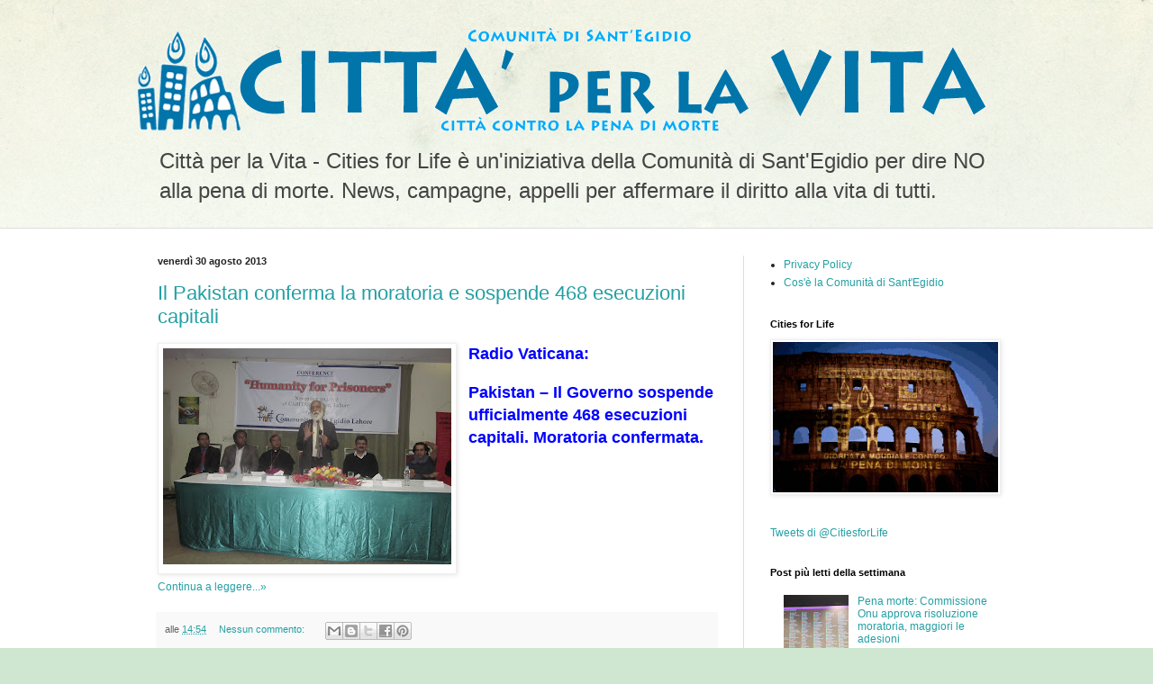

--- FILE ---
content_type: text/html; charset=UTF-8
request_url: https://cittaperlavita.blogspot.com/2013/08/
body_size: 24309
content:
<!DOCTYPE html>
<html class='v2' dir='ltr' xmlns='http://www.w3.org/1999/xhtml' xmlns:b='http://www.google.com/2005/gml/b' xmlns:data='http://www.google.com/2005/gml/data' xmlns:expr='http://www.google.com/2005/gml/expr'>
<head>
<link href='https://www.blogger.com/static/v1/widgets/335934321-css_bundle_v2.css' rel='stylesheet' type='text/css'/>
<meta content='width=1100' name='viewport'/>
<meta content='text/html; charset=UTF-8' http-equiv='Content-Type'/>
<meta content='blogger' name='generator'/>
<link href='https://cittaperlavita.blogspot.com/favicon.ico' rel='icon' type='image/x-icon'/>
<link href='http://cittaperlavita.blogspot.com/2013/08/' rel='canonical'/>
<link rel="alternate" type="application/atom+xml" title="Comunità di Sant&#39;Egidio - Città per la Vita - Atom" href="https://cittaperlavita.blogspot.com/feeds/posts/default" />
<link rel="alternate" type="application/rss+xml" title="Comunità di Sant&#39;Egidio - Città per la Vita - RSS" href="https://cittaperlavita.blogspot.com/feeds/posts/default?alt=rss" />
<link rel="service.post" type="application/atom+xml" title="Comunità di Sant&#39;Egidio - Città per la Vita - Atom" href="https://www.blogger.com/feeds/8017583783854103395/posts/default" />
<!--Can't find substitution for tag [blog.ieCssRetrofitLinks]-->
<meta content='Comunità di Sant&#39;Egidio - Città per la Vita - Cities for Life. Le città del mondo dicono NO alla pena di morte.' name='description'/>
<meta content='http://cittaperlavita.blogspot.com/2013/08/' property='og:url'/>
<meta content='Comunità di Sant&#39;Egidio - Città per la Vita' property='og:title'/>
<meta content='Comunità di Sant&#39;Egidio - Città per la Vita - Cities for Life. Le città del mondo dicono NO alla pena di morte.' property='og:description'/>
<title>Comunità di Sant'Egidio - Città per la Vita: agosto 2013</title>
<style id='page-skin-1' type='text/css'><!--
/*
-----------------------------------------------
Blogger Template Style
Name:     Simple
Designer: Blogger
URL:      www.blogger.com
----------------------------------------------- */
/* Content
----------------------------------------------- */
body {
font: normal normal 12px Arial, Tahoma, Helvetica, FreeSans, sans-serif;
color: #222222;
background: #cfe7d1 url(//themes.googleusercontent.com/image?id=1x_TqXo6-7t6y2ZiuOyQ2Bk6Zod9CTtyKYtRui0IeQJe6hVlJcQiXYG2xQGkxKvl6iZMJ) repeat fixed top center /* Credit: gaffera (http://www.istockphoto.com/googleimages.php?id=4072573&amp;platform=blogger) */;
padding: 0 0 0 0;
background-attachment: scroll;
}
html body .content-outer {
min-width: 0;
max-width: 100%;
width: 100%;
}
h2 {
font-size: 22px;
}
a:link {
text-decoration:none;
color: #249fa3;
}
a:visited {
text-decoration:none;
color: #7c93a1;
}
a:hover {
text-decoration:underline;
color: #5dc2c0;
}
.body-fauxcolumn-outer .fauxcolumn-inner {
background: transparent url(//www.blogblog.com/1kt/simple/body_gradient_tile_light.png) repeat scroll top left;
_background-image: none;
}
.body-fauxcolumn-outer .cap-top {
position: absolute;
z-index: 1;
height: 400px;
width: 100%;
}
.body-fauxcolumn-outer .cap-top .cap-left {
width: 100%;
background: transparent url(//www.blogblog.com/1kt/simple/gradients_light.png) repeat-x scroll top left;
_background-image: none;
}
.content-outer {
-moz-box-shadow: 0 0 0 rgba(0, 0, 0, .15);
-webkit-box-shadow: 0 0 0 rgba(0, 0, 0, .15);
-goog-ms-box-shadow: 0 0 0 #333333;
box-shadow: 0 0 0 rgba(0, 0, 0, .15);
margin-bottom: 1px;
}
.content-inner {
padding: 0 0;
}
.main-outer, .footer-outer {
background-color: #ffffff;
}
/* Header
----------------------------------------------- */
.header-outer {
background: transparent none repeat-x scroll 0 -400px;
_background-image: none;
}
.Header h1 {
font: normal normal 70px Arial, Tahoma, Helvetica, FreeSans, sans-serif;
color: #249fa3;
text-shadow: 0 0 0 rgba(0, 0, 0, .2);
}
.Header h1 a {
color: #249fa3;
}
.Header .description {
font-size: 200%;
color: #444444;
}
.header-inner .Header .titlewrapper {
padding: 22px 30px;
}
.header-inner .Header .descriptionwrapper {
padding: 0 30px;
}
/* Tabs
----------------------------------------------- */
.tabs-inner .section:first-child {
border-top: 0 solid #dddddd;
}
.tabs-inner .section:first-child ul {
margin-top: -0;
border-top: 0 solid #dddddd;
border-left: 0 solid #dddddd;
border-right: 0 solid #dddddd;
}
.tabs-inner .widget ul {
background: transparent none repeat-x scroll 0 -800px;
_background-image: none;
border-bottom: 0 solid #dddddd;
margin-top: 0;
margin-left: -0;
margin-right: -0;
}
.tabs-inner .widget li a {
display: inline-block;
padding: .6em 1em;
font: normal normal 20px Arial, Tahoma, Helvetica, FreeSans, sans-serif;
color: #00818b;
border-left: 0 solid #ffffff;
border-right: 0 solid #dddddd;
}
.tabs-inner .widget li:first-child a {
border-left: none;
}
.tabs-inner .widget li.selected a, .tabs-inner .widget li a:hover {
color: #444444;
background-color: transparent;
text-decoration: none;
}
/* Columns
----------------------------------------------- */
.main-outer {
border-top: 1px solid #dddddd;
}
.fauxcolumn-left-outer .fauxcolumn-inner {
border-right: 1px solid #dddddd;
}
.fauxcolumn-right-outer .fauxcolumn-inner {
border-left: 1px solid #dddddd;
}
/* Headings
----------------------------------------------- */
div.widget > h2,
div.widget h2.title {
margin: 0 0 1em 0;
font: normal bold 11px Arial, Tahoma, Helvetica, FreeSans, sans-serif;
color: #000000;
}
/* Widgets
----------------------------------------------- */
.widget .zippy {
color: #999999;
text-shadow: 2px 2px 1px rgba(0, 0, 0, .1);
}
.widget .popular-posts ul {
list-style: none;
}
/* Posts
----------------------------------------------- */
h2.date-header {
font: normal bold 11px Arial, Tahoma, Helvetica, FreeSans, sans-serif;
}
.date-header span {
background-color: transparent;
color: #222222;
padding: inherit;
letter-spacing: inherit;
margin: inherit;
}
.main-inner {
padding-top: 30px;
padding-bottom: 30px;
}
.main-inner .column-center-inner {
padding: 0 15px;
}
.main-inner .column-center-inner .section {
margin: 0 15px;
}
.post {
margin: 0 0 25px 0;
}
h3.post-title, .comments h4 {
font: normal normal 22px Arial, Tahoma, Helvetica, FreeSans, sans-serif;
margin: .75em 0 0;
}
.post-body {
font-size: 110%;
line-height: 1.4;
position: relative;
}
.post-body img, .post-body .tr-caption-container, .Profile img, .Image img,
.BlogList .item-thumbnail img {
padding: 2px;
background: #ffffff;
border: 1px solid #eeeeee;
-moz-box-shadow: 1px 1px 5px rgba(0, 0, 0, .1);
-webkit-box-shadow: 1px 1px 5px rgba(0, 0, 0, .1);
box-shadow: 1px 1px 5px rgba(0, 0, 0, .1);
}
.post-body img, .post-body .tr-caption-container {
padding: 5px;
}
.post-body .tr-caption-container {
color: #222222;
}
.post-body .tr-caption-container img {
padding: 0;
background: transparent;
border: none;
-moz-box-shadow: 0 0 0 rgba(0, 0, 0, .1);
-webkit-box-shadow: 0 0 0 rgba(0, 0, 0, .1);
box-shadow: 0 0 0 rgba(0, 0, 0, .1);
}
.post-header {
margin: 0 0 1.5em;
line-height: 1.6;
font-size: 90%;
}
.post-footer {
margin: 20px -2px 0;
padding: 5px 10px;
color: #666666;
background-color: #f9f9f9;
border-bottom: 1px solid #eeeeee;
line-height: 1.6;
font-size: 90%;
}
#comments .comment-author {
padding-top: 1.5em;
border-top: 1px solid #dddddd;
background-position: 0 1.5em;
}
#comments .comment-author:first-child {
padding-top: 0;
border-top: none;
}
.avatar-image-container {
margin: .2em 0 0;
}
#comments .avatar-image-container img {
border: 1px solid #eeeeee;
}
/* Comments
----------------------------------------------- */
.comments .comments-content .icon.blog-author {
background-repeat: no-repeat;
background-image: url([data-uri]);
}
.comments .comments-content .loadmore a {
border-top: 1px solid #999999;
border-bottom: 1px solid #999999;
}
.comments .comment-thread.inline-thread {
background-color: #f9f9f9;
}
.comments .continue {
border-top: 2px solid #999999;
}
/* Accents
---------------------------------------------- */
.section-columns td.columns-cell {
border-left: 1px solid #dddddd;
}
.blog-pager {
background: transparent none no-repeat scroll top center;
}
.blog-pager-older-link, .home-link,
.blog-pager-newer-link {
background-color: #ffffff;
padding: 5px;
}
.footer-outer {
border-top: 0 dashed #bbbbbb;
}
/* Mobile
----------------------------------------------- */
body.mobile  {
background-size: auto;
}
.mobile .body-fauxcolumn-outer {
background: transparent none repeat scroll top left;
}
.mobile .body-fauxcolumn-outer .cap-top {
background-size: 100% auto;
}
.mobile .content-outer {
-webkit-box-shadow: 0 0 3px rgba(0, 0, 0, .15);
box-shadow: 0 0 3px rgba(0, 0, 0, .15);
}
.mobile .tabs-inner .widget ul {
margin-left: 0;
margin-right: 0;
}
.mobile .post {
margin: 0;
}
.mobile .main-inner .column-center-inner .section {
margin: 0;
}
.mobile .date-header span {
padding: 0.1em 10px;
margin: 0 -10px;
}
.mobile h3.post-title {
margin: 0;
}
.mobile .blog-pager {
background: transparent none no-repeat scroll top center;
}
.mobile .footer-outer {
border-top: none;
}
.mobile .main-inner, .mobile .footer-inner {
background-color: #ffffff;
}
.mobile-index-contents {
color: #222222;
}
.mobile-link-button {
background-color: #249fa3;
}
.mobile-link-button a:link, .mobile-link-button a:visited {
color: #ffffff;
}
.mobile .tabs-inner .section:first-child {
border-top: none;
}
.mobile .tabs-inner .PageList .widget-content {
background-color: transparent;
color: #444444;
border-top: 0 solid #dddddd;
border-bottom: 0 solid #dddddd;
}
.mobile .tabs-inner .PageList .widget-content .pagelist-arrow {
border-left: 1px solid #dddddd;
}

--></style>
<style id='template-skin-1' type='text/css'><!--
body {
min-width: 990px;
}
.content-outer, .content-fauxcolumn-outer, .region-inner {
min-width: 990px;
max-width: 990px;
_width: 990px;
}
.main-inner .columns {
padding-left: 0px;
padding-right: 310px;
}
.main-inner .fauxcolumn-center-outer {
left: 0px;
right: 310px;
/* IE6 does not respect left and right together */
_width: expression(this.parentNode.offsetWidth -
parseInt("0px") -
parseInt("310px") + 'px');
}
.main-inner .fauxcolumn-left-outer {
width: 0px;
}
.main-inner .fauxcolumn-right-outer {
width: 310px;
}
.main-inner .column-left-outer {
width: 0px;
right: 100%;
margin-left: -0px;
}
.main-inner .column-right-outer {
width: 310px;
margin-right: -310px;
}
#layout {
min-width: 0;
}
#layout .content-outer {
min-width: 0;
width: 800px;
}
#layout .region-inner {
min-width: 0;
width: auto;
}
--></style>
<link href='https://www.blogger.com/dyn-css/authorization.css?targetBlogID=8017583783854103395&amp;zx=32f2b231-a0ba-4aeb-b470-08f26a0480cd' media='none' onload='if(media!=&#39;all&#39;)media=&#39;all&#39;' rel='stylesheet'/><noscript><link href='https://www.blogger.com/dyn-css/authorization.css?targetBlogID=8017583783854103395&amp;zx=32f2b231-a0ba-4aeb-b470-08f26a0480cd' rel='stylesheet'/></noscript>
<meta name='google-adsense-platform-account' content='ca-host-pub-1556223355139109'/>
<meta name='google-adsense-platform-domain' content='blogspot.com'/>

</head>
<body class='loading variant-wide'>
<div class='navbar no-items section' id='navbar'>
</div>
<div class='body-fauxcolumns'>
<div class='fauxcolumn-outer body-fauxcolumn-outer'>
<div class='cap-top'>
<div class='cap-left'></div>
<div class='cap-right'></div>
</div>
<div class='fauxborder-left'>
<div class='fauxborder-right'></div>
<div class='fauxcolumn-inner'>
</div>
</div>
<div class='cap-bottom'>
<div class='cap-left'></div>
<div class='cap-right'></div>
</div>
</div>
</div>
<div class='content'>
<div class='content-fauxcolumns'>
<div class='fauxcolumn-outer content-fauxcolumn-outer'>
<div class='cap-top'>
<div class='cap-left'></div>
<div class='cap-right'></div>
</div>
<div class='fauxborder-left'>
<div class='fauxborder-right'></div>
<div class='fauxcolumn-inner'>
</div>
</div>
<div class='cap-bottom'>
<div class='cap-left'></div>
<div class='cap-right'></div>
</div>
</div>
</div>
<div class='content-outer'>
<div class='content-cap-top cap-top'>
<div class='cap-left'></div>
<div class='cap-right'></div>
</div>
<div class='fauxborder-left content-fauxborder-left'>
<div class='fauxborder-right content-fauxborder-right'></div>
<div class='content-inner'>
<header>
<div class='header-outer'>
<div class='header-cap-top cap-top'>
<div class='cap-left'></div>
<div class='cap-right'></div>
</div>
<div class='fauxborder-left header-fauxborder-left'>
<div class='fauxborder-right header-fauxborder-right'></div>
<div class='region-inner header-inner'>
<div class='header section' id='header'><div class='widget Header' data-version='1' id='Header1'>
<div id='header-inner'>
<a href='https://cittaperlavita.blogspot.com/' style='display: block'>
<img alt='Comunità di Sant&#39;Egidio - Città per la Vita' height='120px; ' id='Header1_headerimg' src='https://blogger.googleusercontent.com/img/b/R29vZ2xl/AVvXsEgCJPS7uWbatV_YK3zDcessTPppGg_PNiqO3S0WYzZgTWfqcLlDe8tGfE8gpjPcUdI9Dibsrsb1oOXoShiBeMu09EnoTSi6ozV0iiHjz9NughNNTof5IcXXoVwUxT4LOeRn58wzeTsxlLM8/s1600/cittaperlavita_titolo_logo.png' style='display: block' width='950px; '/>
</a>
<div class='descriptionwrapper'>
<p class='description'><span>Città per la Vita - Cities for Life è un'iniziativa della Comunità di Sant'Egidio per dire NO alla pena di morte. 
News, campagne, appelli per affermare il diritto alla vita di tutti.
</span></p>
</div>
</div>
</div></div>
</div>
</div>
<div class='header-cap-bottom cap-bottom'>
<div class='cap-left'></div>
<div class='cap-right'></div>
</div>
</div>
</header>
<div class='tabs-outer'>
<div class='tabs-cap-top cap-top'>
<div class='cap-left'></div>
<div class='cap-right'></div>
</div>
<div class='fauxborder-left tabs-fauxborder-left'>
<div class='fauxborder-right tabs-fauxborder-right'></div>
<div class='region-inner tabs-inner'>
<div class='tabs no-items section' id='crosscol'></div>
<div class='tabs no-items section' id='crosscol-overflow'></div>
</div>
</div>
<div class='tabs-cap-bottom cap-bottom'>
<div class='cap-left'></div>
<div class='cap-right'></div>
</div>
</div>
<div class='main-outer'>
<div class='main-cap-top cap-top'>
<div class='cap-left'></div>
<div class='cap-right'></div>
</div>
<div class='fauxborder-left main-fauxborder-left'>
<div class='fauxborder-right main-fauxborder-right'></div>
<div class='region-inner main-inner'>
<div class='columns fauxcolumns'>
<div class='fauxcolumn-outer fauxcolumn-center-outer'>
<div class='cap-top'>
<div class='cap-left'></div>
<div class='cap-right'></div>
</div>
<div class='fauxborder-left'>
<div class='fauxborder-right'></div>
<div class='fauxcolumn-inner'>
</div>
</div>
<div class='cap-bottom'>
<div class='cap-left'></div>
<div class='cap-right'></div>
</div>
</div>
<div class='fauxcolumn-outer fauxcolumn-left-outer'>
<div class='cap-top'>
<div class='cap-left'></div>
<div class='cap-right'></div>
</div>
<div class='fauxborder-left'>
<div class='fauxborder-right'></div>
<div class='fauxcolumn-inner'>
</div>
</div>
<div class='cap-bottom'>
<div class='cap-left'></div>
<div class='cap-right'></div>
</div>
</div>
<div class='fauxcolumn-outer fauxcolumn-right-outer'>
<div class='cap-top'>
<div class='cap-left'></div>
<div class='cap-right'></div>
</div>
<div class='fauxborder-left'>
<div class='fauxborder-right'></div>
<div class='fauxcolumn-inner'>
</div>
</div>
<div class='cap-bottom'>
<div class='cap-left'></div>
<div class='cap-right'></div>
</div>
</div>
<!-- corrects IE6 width calculation -->
<div class='columns-inner'>
<div class='column-center-outer'>
<div class='column-center-inner'>
<div class='main section' id='main'><div class='widget Blog' data-version='1' id='Blog1'>
<div class='blog-posts hfeed'>

          <div class="date-outer">
        
<h2 class='date-header'><span>venerdì 30 agosto 2013</span></h2>

          <div class="date-posts">
        
<div class='post-outer'>
<div class='post hentry' itemprop='blogPost' itemscope='itemscope' itemtype='http://schema.org/BlogPosting'>
<meta content='https://blogger.googleusercontent.com/img/b/R29vZ2xl/AVvXsEh1wM25q_Kd6Mv5tJcsaaqYeWnwF-z7jA9HnPO6PZNkEFPsnNg8cUWJ3_GLF_WIMnke4ourjcFj3wLeIFdorq5rIsBwISTs6QB3g2NQ1pWRPmDc4T81Qq_7fmQXIpIBFI8BxoAFwc2prZRE/s320/IMG_7839.JPG' itemprop='image_url'/>
<meta content='8017583783854103395' itemprop='blogId'/>
<meta content='3225866670645360082' itemprop='postId'/>
<a name='3225866670645360082'></a>
<h3 class='post-title entry-title' itemprop='name'>
<a href='https://cittaperlavita.blogspot.com/2013/08/il-pakistan-conferma-la-moratoria-e.html'>Il Pakistan conferma la moratoria e sospende 468 esecuzioni capitali</a>
</h3>
<div class='post-header'>
<div class='post-header-line-1'></div>
</div>
<div class='post-body entry-content' id='post-body-3225866670645360082' itemprop='articleBody'>
<table cellpadding="0" cellspacing="0" class="tr-caption-container" style="float: left; margin-right: 1em; text-align: left;"><tbody>
<tr><td style="text-align: center;"><a href="https://blogger.googleusercontent.com/img/b/R29vZ2xl/AVvXsEh1wM25q_Kd6Mv5tJcsaaqYeWnwF-z7jA9HnPO6PZNkEFPsnNg8cUWJ3_GLF_WIMnke4ourjcFj3wLeIFdorq5rIsBwISTs6QB3g2NQ1pWRPmDc4T81Qq_7fmQXIpIBFI8BxoAFwc2prZRE/s1600/IMG_7839.JPG" imageanchor="1" style="clear: left; margin-bottom: 1em; margin-left: auto; margin-right: auto;"><img border="0" height="240" src="https://blogger.googleusercontent.com/img/b/R29vZ2xl/AVvXsEh1wM25q_Kd6Mv5tJcsaaqYeWnwF-z7jA9HnPO6PZNkEFPsnNg8cUWJ3_GLF_WIMnke4ourjcFj3wLeIFdorq5rIsBwISTs6QB3g2NQ1pWRPmDc4T81Qq_7fmQXIpIBFI8BxoAFwc2prZRE/s320/IMG_7839.JPG" width="320"></a></td></tr>
<tr><td class="tr-caption" style="text-align: center;"><span style="font-family: Arial, Helvetica, sans-serif; font-size: xx-small;"></span></td></tr>
</tbody></table>
<span style="color: blue; font-family: Arial, Helvetica, sans-serif; font-size: large;"><strong>Radio Vaticana: </strong></span><br>
<br>
<span style="color: blue; font-family: Arial, Helvetica, sans-serif; font-size: large;"><strong>Pakistan &#8211; Il Governo sospende ufficialmente 468 esecuzioni 
capitali. Moratoria confermata.</strong></span><br>
<strong><span style="color: blue; font-family: Arial; font-size: large;"></span></strong><br>
<strong><span style="color: blue; font-family: Arial; font-size: large;"></span></strong><br>
<div style='clear: both;'></div>
</div>
<div class='jump-link'>
<a href='https://cittaperlavita.blogspot.com/2013/08/il-pakistan-conferma-la-moratoria-e.html#more' title='Il Pakistan conferma la moratoria e sospende 468 esecuzioni capitali'>Continua a leggere...&#187;</a>
</div>
<div class='post-footer'>
<div class='post-footer-line post-footer-line-1'><span class='post-timestamp'>
alle
<meta content='http://cittaperlavita.blogspot.com/2013/08/il-pakistan-conferma-la-moratoria-e.html' itemprop='url'/>
<a class='timestamp-link' href='https://cittaperlavita.blogspot.com/2013/08/il-pakistan-conferma-la-moratoria-e.html' rel='bookmark' title='permanent link'><abbr class='published' itemprop='datePublished' title='2013-08-30T14:54:00+02:00'>14:54</abbr></a>
</span>
<span class='post-comment-link'>
<a class='comment-link' href='https://cittaperlavita.blogspot.com/2013/08/il-pakistan-conferma-la-moratoria-e.html#comment-form' onclick=''>
Nessun commento:
  </a>
</span>
<span class='post-icons'>
<span class='item-control blog-admin pid-452691967'>
<a href='https://www.blogger.com/post-edit.g?blogID=8017583783854103395&postID=3225866670645360082&from=pencil' title='Modifica post'>
<img alt='' class='icon-action' height='18' src='https://resources.blogblog.com/img/icon18_edit_allbkg.gif' width='18'/>
</a>
</span>
</span>
<div class='post-share-buttons goog-inline-block'>
<a class='goog-inline-block share-button sb-email' href='https://www.blogger.com/share-post.g?blogID=8017583783854103395&postID=3225866670645360082&target=email' target='_blank' title='Invia tramite email'><span class='share-button-link-text'>Invia tramite email</span></a><a class='goog-inline-block share-button sb-blog' href='https://www.blogger.com/share-post.g?blogID=8017583783854103395&postID=3225866670645360082&target=blog' onclick='window.open(this.href, "_blank", "height=270,width=475"); return false;' target='_blank' title='Postalo sul blog'><span class='share-button-link-text'>Postalo sul blog</span></a><a class='goog-inline-block share-button sb-twitter' href='https://www.blogger.com/share-post.g?blogID=8017583783854103395&postID=3225866670645360082&target=twitter' target='_blank' title='Condividi su X'><span class='share-button-link-text'>Condividi su X</span></a><a class='goog-inline-block share-button sb-facebook' href='https://www.blogger.com/share-post.g?blogID=8017583783854103395&postID=3225866670645360082&target=facebook' onclick='window.open(this.href, "_blank", "height=430,width=640"); return false;' target='_blank' title='Condividi su Facebook'><span class='share-button-link-text'>Condividi su Facebook</span></a><a class='goog-inline-block share-button sb-pinterest' href='https://www.blogger.com/share-post.g?blogID=8017583783854103395&postID=3225866670645360082&target=pinterest' target='_blank' title='Condividi su Pinterest'><span class='share-button-link-text'>Condividi su Pinterest</span></a>
</div>
</div>
<div class='post-footer-line post-footer-line-2'></div>
<div class='post-footer-line post-footer-line-3'></div>
</div>
</div>
</div>

          </div></div>
        

          <div class="date-outer">
        
<h2 class='date-header'><span>mercoledì 21 agosto 2013</span></h2>

          <div class="date-posts">
        
<div class='post-outer'>
<div class='post hentry' itemprop='blogPost' itemscope='itemscope' itemtype='http://schema.org/BlogPosting'>
<meta content='https://blogger.googleusercontent.com/img/b/R29vZ2xl/AVvXsEhx4BJcwe96jAcRnCvBVHlBHDSWTRSc4SjjvhhdTkewqDEZW8PgWxIl-arUD3mQDK_274NgrWItUacHvCWb_KJmmanF7gz_E5rTbRfhTEyvyJS8-7xO22DtBhFhnZMwg1E3SjkxuoUGVg5S/s320/pakistan.jpg' itemprop='image_url'/>
<meta content='8017583783854103395' itemprop='blogId'/>
<meta content='6647878305835825599' itemprop='postId'/>
<a name='6647878305835825599'></a>
<h3 class='post-title entry-title' itemprop='name'>
<a href='https://cittaperlavita.blogspot.com/2013/08/pakistan-rinviata-la-reintroduzione.html'>Pakistan: rinviata la reintroduzione della pena di morte </a>
</h3>
<div class='post-header'>
<div class='post-header-line-1'></div>
</div>
<div class='post-body entry-content' id='post-body-6647878305835825599' itemprop='articleBody'>
<div class="separator" style="clear: both; text-align: center;">
<a href="https://blogger.googleusercontent.com/img/b/R29vZ2xl/AVvXsEhx4BJcwe96jAcRnCvBVHlBHDSWTRSc4SjjvhhdTkewqDEZW8PgWxIl-arUD3mQDK_274NgrWItUacHvCWb_KJmmanF7gz_E5rTbRfhTEyvyJS8-7xO22DtBhFhnZMwg1E3SjkxuoUGVg5S/s1600/pakistan.jpg" imageanchor="1" style="clear: left; float: left; margin-bottom: 1em; margin-right: 1em;"><img border="0" height="197" src="https://blogger.googleusercontent.com/img/b/R29vZ2xl/AVvXsEhx4BJcwe96jAcRnCvBVHlBHDSWTRSc4SjjvhhdTkewqDEZW8PgWxIl-arUD3mQDK_274NgrWItUacHvCWb_KJmmanF7gz_E5rTbRfhTEyvyJS8-7xO22DtBhFhnZMwg1E3SjkxuoUGVg5S/s320/pakistan.jpg" width="320" /></a></div>
<span style="color: #444444; font-family: Arial, Helvetica, sans-serif; font-size: large;">Le autorità del Pakistan hanno deciso di rinviare la reintroduzione della pena di morte fino al ritorno del presidente Asif Ali Zardari dal suo viaggio all'estero.<br /> La moratoria alla pena di morte, introdotta dopo l'elezione di Zardari ed in vigore per cinque anni, è decaduta il 30 giugno. Il governo ha rifiutato di prolungare questa moratoria motivando la scelta con la necessità di combattere in modo più attivo ed efficace gli estremisti ed i terroristi.<br /> L'esecuzione delle prime condanne è prevista per la prossima settimana. Su richiesta del presidente il primo ministro Nawaz Sharif ha accettato di attendere il ritorno del capo di stato dall'estero per discutere nuovamente la questione.</span><br />
<span style="color: #444444; font-family: Arial, Helvetica, sans-serif; font-size: large;"></span><br />
<span style="color: blue; font-family: Arial, Helvetica, sans-serif; font-size: large;">http://italian.ruvr.ru/2013_08_18/Rinviata-la-reintroduzione-della-pena-di-morte-in-Pakistan/</span>
<div style='clear: both;'></div>
</div>
<div class='post-footer'>
<div class='post-footer-line post-footer-line-1'><span class='post-timestamp'>
alle
<meta content='http://cittaperlavita.blogspot.com/2013/08/pakistan-rinviata-la-reintroduzione.html' itemprop='url'/>
<a class='timestamp-link' href='https://cittaperlavita.blogspot.com/2013/08/pakistan-rinviata-la-reintroduzione.html' rel='bookmark' title='permanent link'><abbr class='published' itemprop='datePublished' title='2013-08-21T20:10:00+02:00'>20:10</abbr></a>
</span>
<span class='post-comment-link'>
<a class='comment-link' href='https://cittaperlavita.blogspot.com/2013/08/pakistan-rinviata-la-reintroduzione.html#comment-form' onclick=''>
Nessun commento:
  </a>
</span>
<span class='post-icons'>
<span class='item-control blog-admin pid-452691967'>
<a href='https://www.blogger.com/post-edit.g?blogID=8017583783854103395&postID=6647878305835825599&from=pencil' title='Modifica post'>
<img alt='' class='icon-action' height='18' src='https://resources.blogblog.com/img/icon18_edit_allbkg.gif' width='18'/>
</a>
</span>
</span>
<div class='post-share-buttons goog-inline-block'>
<a class='goog-inline-block share-button sb-email' href='https://www.blogger.com/share-post.g?blogID=8017583783854103395&postID=6647878305835825599&target=email' target='_blank' title='Invia tramite email'><span class='share-button-link-text'>Invia tramite email</span></a><a class='goog-inline-block share-button sb-blog' href='https://www.blogger.com/share-post.g?blogID=8017583783854103395&postID=6647878305835825599&target=blog' onclick='window.open(this.href, "_blank", "height=270,width=475"); return false;' target='_blank' title='Postalo sul blog'><span class='share-button-link-text'>Postalo sul blog</span></a><a class='goog-inline-block share-button sb-twitter' href='https://www.blogger.com/share-post.g?blogID=8017583783854103395&postID=6647878305835825599&target=twitter' target='_blank' title='Condividi su X'><span class='share-button-link-text'>Condividi su X</span></a><a class='goog-inline-block share-button sb-facebook' href='https://www.blogger.com/share-post.g?blogID=8017583783854103395&postID=6647878305835825599&target=facebook' onclick='window.open(this.href, "_blank", "height=430,width=640"); return false;' target='_blank' title='Condividi su Facebook'><span class='share-button-link-text'>Condividi su Facebook</span></a><a class='goog-inline-block share-button sb-pinterest' href='https://www.blogger.com/share-post.g?blogID=8017583783854103395&postID=6647878305835825599&target=pinterest' target='_blank' title='Condividi su Pinterest'><span class='share-button-link-text'>Condividi su Pinterest</span></a>
</div>
</div>
<div class='post-footer-line post-footer-line-2'></div>
<div class='post-footer-line post-footer-line-3'></div>
</div>
</div>
</div>
<div class='post-outer'>
<div class='post hentry' itemprop='blogPost' itemscope='itemscope' itemtype='http://schema.org/BlogPosting'>
<meta content='https://blogger.googleusercontent.com/img/b/R29vZ2xl/AVvXsEgazpPoFPj5FLOuYqsRwcyhUsaemzm5INYGAAlBImHahbWQ_1ilIR3Ns6zoXWuwVMKLUJl0-VOFX_ssULODLV8QfTXPfO8uqN6qfRvOPGXRHeXkT4JWFEGKz2o63iSHtfp29qR-G_spz3Na/s320/maschio_angioino_di_notte-3.jpg' itemprop='image_url'/>
<meta content='8017583783854103395' itemprop='blogId'/>
<meta content='4491898810731890749' itemprop='postId'/>
<a name='4491898810731890749'></a>
<h3 class='post-title entry-title' itemprop='name'>
<a href='https://cittaperlavita.blogspot.com/2013/08/napoli-contro-la-pena-di-morte-il-30.html'>Napoli contro la pena di morte: il 30 novembre sarà tra le "Cities for Life"</a>
</h3>
<div class='post-header'>
<div class='post-header-line-1'></div>
</div>
<div class='post-body entry-content' id='post-body-4491898810731890749' itemprop='articleBody'>
<div class="separator" style="clear: both; text-align: center;">
<a href="https://blogger.googleusercontent.com/img/b/R29vZ2xl/AVvXsEgazpPoFPj5FLOuYqsRwcyhUsaemzm5INYGAAlBImHahbWQ_1ilIR3Ns6zoXWuwVMKLUJl0-VOFX_ssULODLV8QfTXPfO8uqN6qfRvOPGXRHeXkT4JWFEGKz2o63iSHtfp29qR-G_spz3Na/s1600/maschio_angioino_di_notte-3.jpg" imageanchor="1" style="clear: left; float: left; margin-bottom: 1em; margin-right: 1em;"><img border="0" height="227" src="https://blogger.googleusercontent.com/img/b/R29vZ2xl/AVvXsEgazpPoFPj5FLOuYqsRwcyhUsaemzm5INYGAAlBImHahbWQ_1ilIR3Ns6zoXWuwVMKLUJl0-VOFX_ssULODLV8QfTXPfO8uqN6qfRvOPGXRHeXkT4JWFEGKz2o63iSHtfp29qR-G_spz3Na/s320/maschio_angioino_di_notte-3.jpg" width="320" /></a></div>
<br />
<br />
<span style="clip: rect(0px, 0px, 0px, 0px); height: 1px; left: -999999px; overflow: hidden; position: absolute; top: auto; width: 1px;"><span style="font-family: Arial, Helvetica, sans-serif;"><span style="font-size: large;"><b>Napoli contro la pena di morte: il 30 novembre sarà tra le "Cities for Life"</b><br />&#8222;</span></span></span><br />
<span style="font-family: Arial, Helvetica, sans-serif; font-size: large;"><strong><span style="color: #444444;">Nella giornata internazionale contro la pena di morte, promossa dalla Comunità  di Sant'Egidio, il Maschio Angioino sarà illuminato a sottolineare la presa di  posizione della città.</span></strong><br />
<span style="clip: rect(0px, 0px, 0px, 0px); height: 1px; left: -999999px; overflow: hidden; position: absolute; top: auto; width: 1px;">&#8220;<br /><br />
</span></span><address>
<span style="font-family: Arial, Helvetica, sans-serif; font-size: large;"><span style="clip: rect(0px, 0px, 0px, 0px); height: 1px; left: -999999px; overflow: hidden; position: absolute; top: auto; width: 1px;">
Potrebbe interessarti: <a href="http://www.napolitoday.it/cronaca/cities-for-life-napoli-30-novembre-2013.html">http://www.napolitoday.it/cronaca/cities-for-life-napoli-30-novembre-2013.html</a><br /> Seguici su Facebook: <a href="http://www.facebook.com/NapoliToday">http://www.facebook.com/NapoliToday</a></span></span></address>
<span style="font-family: Arial, Helvetica, sans-serif; font-size: large;"><span style="clip: rect(0px, 0px, 0px, 0px); height: 1px; left: -999999px; overflow: hidden; position: absolute; top: auto; width: 1px;">
&nbsp;</span><img alt="" border="0" height="1" src="https://lh3.googleusercontent.com/blogger_img_proxy/[base64]s0-d" style="clip: rect(0px, 0px, 0px, 0px); height: 1px; left: -999999px; overflow: hidden; position: absolute; top: auto; width: 1px;" width="1">&nbsp;</span><span style="color: #444444; font-family: Arial, Helvetica, sans-serif;">La città di Napoli si schiera <strong>contro la pena di morte</strong>. Il  Comune ha infatti aderito alla Giornata Internazionale di Cities for Life -  Città per la vita, Città contro la pena di morte, promossa dalla Comunità di  Sant'Egidio, e giunta quest'anno alla sua dodicesima edizione. Ad oggi sono  oltre 1600 le città e 70 le capitali che &#8211; nei cinque continenti &#8211; prenderanno  parte all'iniziativa.</span><br />
<span style="color: #444444; font-family: Arial, Helvetica, sans-serif;">In una nota indirizzata al presidente dell'Anci Piero Fassino e al presidente  della Comunità di Sant'Egidio Marco Impagliazzo, il sindaco Luigi de Magistris  ha indicato nel <strong>Maschio Angioino</strong> il monumento che dal 28 al 30  novembre sarà illuminato come simbolo di opposizione alla pena di morte.</span><span style="font-family: Arial, Helvetica, sans-serif; font-size: large;"></span><br />
<a href="http://www.napolitoday.it/cronaca/cities-for-life-napoli-30-novembre-2013.html"><span style="font-family: Arial, Helvetica, sans-serif;">http://www.napolitoday.it/cronaca/cities-for-life-napoli-30-novembre-2013.html</span></a>
<div style='clear: both;'></div>
</div>
<div class='post-footer'>
<div class='post-footer-line post-footer-line-1'><span class='post-timestamp'>
alle
<meta content='http://cittaperlavita.blogspot.com/2013/08/napoli-contro-la-pena-di-morte-il-30.html' itemprop='url'/>
<a class='timestamp-link' href='https://cittaperlavita.blogspot.com/2013/08/napoli-contro-la-pena-di-morte-il-30.html' rel='bookmark' title='permanent link'><abbr class='published' itemprop='datePublished' title='2013-08-21T20:03:00+02:00'>20:03</abbr></a>
</span>
<span class='post-comment-link'>
<a class='comment-link' href='https://cittaperlavita.blogspot.com/2013/08/napoli-contro-la-pena-di-morte-il-30.html#comment-form' onclick=''>
Nessun commento:
  </a>
</span>
<span class='post-icons'>
<span class='item-control blog-admin pid-452691967'>
<a href='https://www.blogger.com/post-edit.g?blogID=8017583783854103395&postID=4491898810731890749&from=pencil' title='Modifica post'>
<img alt='' class='icon-action' height='18' src='https://resources.blogblog.com/img/icon18_edit_allbkg.gif' width='18'/>
</a>
</span>
</span>
<div class='post-share-buttons goog-inline-block'>
<a class='goog-inline-block share-button sb-email' href='https://www.blogger.com/share-post.g?blogID=8017583783854103395&postID=4491898810731890749&target=email' target='_blank' title='Invia tramite email'><span class='share-button-link-text'>Invia tramite email</span></a><a class='goog-inline-block share-button sb-blog' href='https://www.blogger.com/share-post.g?blogID=8017583783854103395&postID=4491898810731890749&target=blog' onclick='window.open(this.href, "_blank", "height=270,width=475"); return false;' target='_blank' title='Postalo sul blog'><span class='share-button-link-text'>Postalo sul blog</span></a><a class='goog-inline-block share-button sb-twitter' href='https://www.blogger.com/share-post.g?blogID=8017583783854103395&postID=4491898810731890749&target=twitter' target='_blank' title='Condividi su X'><span class='share-button-link-text'>Condividi su X</span></a><a class='goog-inline-block share-button sb-facebook' href='https://www.blogger.com/share-post.g?blogID=8017583783854103395&postID=4491898810731890749&target=facebook' onclick='window.open(this.href, "_blank", "height=430,width=640"); return false;' target='_blank' title='Condividi su Facebook'><span class='share-button-link-text'>Condividi su Facebook</span></a><a class='goog-inline-block share-button sb-pinterest' href='https://www.blogger.com/share-post.g?blogID=8017583783854103395&postID=4491898810731890749&target=pinterest' target='_blank' title='Condividi su Pinterest'><span class='share-button-link-text'>Condividi su Pinterest</span></a>
</div>
</div>
<div class='post-footer-line post-footer-line-2'></div>
<div class='post-footer-line post-footer-line-3'></div>
</div>
</div>
</div>

          </div></div>
        

          <div class="date-outer">
        
<h2 class='date-header'><span>giovedì 8 agosto 2013</span></h2>

          <div class="date-posts">
        
<div class='post-outer'>
<div class='post hentry' itemprop='blogPost' itemscope='itemscope' itemtype='http://schema.org/BlogPosting'>
<meta content='https://blogger.googleusercontent.com/img/b/R29vZ2xl/AVvXsEhqIHoynxG-e6t5COJpDkZ6GoNCkKe0lsTz1CAdq36ZvSy1xBxMj_77UGklUo43W9TauMMeCH3k7aEiCJPG_00h1Vqa9NA-ODwy6k-QFnxPCTBBANr0RB2glOGluxET0SOQ_5RFnEPFM4DN/s1600/vietnam.jpg' itemprop='image_url'/>
<meta content='8017583783854103395' itemprop='blogId'/>
<meta content='1010183531340585408' itemprop='postId'/>
<a name='1010183531340585408'></a>
<h3 class='post-title entry-title' itemprop='name'>
<a href='https://cittaperlavita.blogspot.com/2013/08/prima-vittima-delliniezione-letale-in.html'>Prima vittima dell'iniezione letale in Vietnam</a>
</h3>
<div class='post-header'>
<div class='post-header-line-1'></div>
</div>
<div class='post-body entry-content' id='post-body-1010183531340585408' itemprop='articleBody'>
<div class="separator" style="clear: both; text-align: center;">
<a href="https://blogger.googleusercontent.com/img/b/R29vZ2xl/AVvXsEhqIHoynxG-e6t5COJpDkZ6GoNCkKe0lsTz1CAdq36ZvSy1xBxMj_77UGklUo43W9TauMMeCH3k7aEiCJPG_00h1Vqa9NA-ODwy6k-QFnxPCTBBANr0RB2glOGluxET0SOQ_5RFnEPFM4DN/s1600/vietnam.jpg" imageanchor="1" style="clear: left; float: left; margin-bottom: 1em; margin-right: 1em;"><img border="0" src="https://blogger.googleusercontent.com/img/b/R29vZ2xl/AVvXsEhqIHoynxG-e6t5COJpDkZ6GoNCkKe0lsTz1CAdq36ZvSy1xBxMj_77UGklUo43W9TauMMeCH3k7aEiCJPG_00h1Vqa9NA-ODwy6k-QFnxPCTBBANr0RB2glOGluxET0SOQ_5RFnEPFM4DN/s1600/vietnam.jpg" /></a></div>
<h2 style="background-color: white; color: #317f8d; font-family: 'Times New Roman', Georgia, serif; margin: 0px 0px 5px; padding: 0px; text-align: justify;">
<span style="color: #666666; font-family: Arial, Helvetica, sans-serif;"><span style="font-size: large;">Il Vietnam ha effettuato martedì scorso la sua prima esecuzione tramite iniezione letale. Dopo un'interruzione di due anni dovuta, così riporta la stampa ufficiale, a problemi di approvvigionamento dei prodotti chimici.&nbsp;</span></span></h2>
<h2 style="background-color: white; color: #317f8d; font-family: 'Times New Roman', Georgia, serif; margin: 0px 0px 5px; padding: 0px; text-align: justify;">
<span style="color: #666666; font-family: Arial, Helvetica, sans-serif;"><span style="font-size: large;">Dal 2011 il Vietnam ha abbandonato il metodo della fucilazione optando per l'iniezione letale, metodo giudicato "più umano", ma non ha potuto importare i prodotti grazie al divieto di esportazione imposto dall'Unione Europea. Nel mese di maggio la legge era stata modificata permettendo di effettuare esecuzioni con prodotto chimici locali, aprendo quindi la strada alla ripresa delle esecuzioni. Il primo prigioniero, Nguyen Anh Tuan, aveva 27 anni. In Vietnam ci sono attualmente 586 prigionieri nel braccio della morte e almeno 117 rischiano l'esecuzione immediata.&nbsp;</span></span></h2>
<h2 style="background-color: white; color: #317f8d; font-family: 'Times New Roman', Georgia, serif; margin: 0px 0px 5px; padding: 0px; text-align: justify;">
<span style="color: #666666; font-family: Arial, Helvetica, sans-serif;"><span style="font-size: large;">La Comunità di Sant'Egidio auspica che ciò non avvenga e ricorda ancora a tutti che non c'è giustizia senza vita&#8221;.<div class="separator" style="clear: both; text-align: center;">
<a href="https://blogger.googleusercontent.com/img/b/R29vZ2xl/AVvXsEj9Iu5geCL69x_puQGdDKmbh81FsFtFHGjwLiX_fjN6yfrmk1tY7C3EZpm9I3jKntXBnyS69IMPqceHK1-RNP5fc56Ha94qUDsDvzx5LvKRjif3GIN15ZE7Hv68BsaByaNyx_v_GjOZbYpe/s1600/vietnam+3.jpg" imageanchor="1" style="margin-left: 1em; margin-right: 1em;"><img border="0" src="https://blogger.googleusercontent.com/img/b/R29vZ2xl/AVvXsEj9Iu5geCL69x_puQGdDKmbh81FsFtFHGjwLiX_fjN6yfrmk1tY7C3EZpm9I3jKntXBnyS69IMPqceHK1-RNP5fc56Ha94qUDsDvzx5LvKRjif3GIN15ZE7Hv68BsaByaNyx_v_GjOZbYpe/s1600/vietnam+3.jpg" /></a></div>
</span></span></h2>
<div>
<br /></div>
<div style='clear: both;'></div>
</div>
<div class='post-footer'>
<div class='post-footer-line post-footer-line-1'><span class='post-timestamp'>
alle
<meta content='http://cittaperlavita.blogspot.com/2013/08/prima-vittima-delliniezione-letale-in.html' itemprop='url'/>
<a class='timestamp-link' href='https://cittaperlavita.blogspot.com/2013/08/prima-vittima-delliniezione-letale-in.html' rel='bookmark' title='permanent link'><abbr class='published' itemprop='datePublished' title='2013-08-08T21:34:00+02:00'>21:34</abbr></a>
</span>
<span class='post-comment-link'>
<a class='comment-link' href='https://cittaperlavita.blogspot.com/2013/08/prima-vittima-delliniezione-letale-in.html#comment-form' onclick=''>
Nessun commento:
  </a>
</span>
<span class='post-icons'>
<span class='item-control blog-admin pid-452691967'>
<a href='https://www.blogger.com/post-edit.g?blogID=8017583783854103395&postID=1010183531340585408&from=pencil' title='Modifica post'>
<img alt='' class='icon-action' height='18' src='https://resources.blogblog.com/img/icon18_edit_allbkg.gif' width='18'/>
</a>
</span>
</span>
<div class='post-share-buttons goog-inline-block'>
<a class='goog-inline-block share-button sb-email' href='https://www.blogger.com/share-post.g?blogID=8017583783854103395&postID=1010183531340585408&target=email' target='_blank' title='Invia tramite email'><span class='share-button-link-text'>Invia tramite email</span></a><a class='goog-inline-block share-button sb-blog' href='https://www.blogger.com/share-post.g?blogID=8017583783854103395&postID=1010183531340585408&target=blog' onclick='window.open(this.href, "_blank", "height=270,width=475"); return false;' target='_blank' title='Postalo sul blog'><span class='share-button-link-text'>Postalo sul blog</span></a><a class='goog-inline-block share-button sb-twitter' href='https://www.blogger.com/share-post.g?blogID=8017583783854103395&postID=1010183531340585408&target=twitter' target='_blank' title='Condividi su X'><span class='share-button-link-text'>Condividi su X</span></a><a class='goog-inline-block share-button sb-facebook' href='https://www.blogger.com/share-post.g?blogID=8017583783854103395&postID=1010183531340585408&target=facebook' onclick='window.open(this.href, "_blank", "height=430,width=640"); return false;' target='_blank' title='Condividi su Facebook'><span class='share-button-link-text'>Condividi su Facebook</span></a><a class='goog-inline-block share-button sb-pinterest' href='https://www.blogger.com/share-post.g?blogID=8017583783854103395&postID=1010183531340585408&target=pinterest' target='_blank' title='Condividi su Pinterest'><span class='share-button-link-text'>Condividi su Pinterest</span></a>
</div>
</div>
<div class='post-footer-line post-footer-line-2'></div>
<div class='post-footer-line post-footer-line-3'></div>
</div>
</div>
</div>

          </div></div>
        

          <div class="date-outer">
        
<h2 class='date-header'><span>mercoledì 7 agosto 2013</span></h2>

          <div class="date-posts">
        
<div class='post-outer'>
<div class='post hentry' itemprop='blogPost' itemscope='itemscope' itemtype='http://schema.org/BlogPosting'>
<meta content='https://blogger.googleusercontent.com/img/b/R29vZ2xl/AVvXsEjiotibdnNTZA637nFZmzM7JuVsCvfow-mohR0gYm0b9zOw5v0K-k7LkxloyAfpQPEiMmEqbJYKn0yv5RAIaZMDWSN-pt0fSnol9g1TSWh9X8KHVj_1XSzdo01k5tmm_kUwen5dsnvgBVjx/s1600/logopacehp.jpg' itemprop='image_url'/>
<meta content='8017583783854103395' itemprop='blogId'/>
<meta content='4236391816596007076' itemprop='postId'/>
<a name='4236391816596007076'></a>
<h3 class='post-title entry-title' itemprop='name'>
<a href='https://cittaperlavita.blogspot.com/2013/08/comunicato-stampa-della-comunita-di.html'>Comunicato stampa della Comunità di Sant'Egidio sulla morte di John Ferguson</a>
</h3>
<div class='post-header'>
<div class='post-header-line-1'></div>
</div>
<div class='post-body entry-content' id='post-body-4236391816596007076' itemprop='articleBody'>
<div class="separator" style="clear: both; text-align: center;">
</div>
<table border="0" cellpadding="0" cellspacing="0" style="color: #3d3d3d; font-family: Arial, sans-serif; font-size: 14px; outline: none; width: 720px;"><tbody style="outline: none;">
<tr style="outline: none;"><td id="newsBody" printver="body" style="outline: none; padding: 10px;"></td></tr>
<tr style="outline: none;"><td style="outline: none; padding: 10px;"><table border="0" cellpadding="0" cellspacing="0" class="newsHead" printver="head" style="background-color: white; border: 1px solid rgb(215, 215, 215); outline: none; padding: 5px; width: 688px;"><tbody style="outline: none;">
<tr style="outline: none;"><td align="left" style="outline: none; padding: 10px;" valign="top"><h1 style="display: inline; font-family: Droid, serif; font-size: 24px; font-weight: normal; margin: 0px; outline: none;">
<div class="separator" style="clear: both; text-align: center;">
<a href="https://blogger.googleusercontent.com/img/b/R29vZ2xl/AVvXsEjiotibdnNTZA637nFZmzM7JuVsCvfow-mohR0gYm0b9zOw5v0K-k7LkxloyAfpQPEiMmEqbJYKn0yv5RAIaZMDWSN-pt0fSnol9g1TSWh9X8KHVj_1XSzdo01k5tmm_kUwen5dsnvgBVjx/s1600/logopacehp.jpg" imageanchor="1" style="clear: left; float: left; margin-bottom: 1em; margin-right: 1em;"><img border="0" src="https://blogger.googleusercontent.com/img/b/R29vZ2xl/AVvXsEjiotibdnNTZA637nFZmzM7JuVsCvfow-mohR0gYm0b9zOw5v0K-k7LkxloyAfpQPEiMmEqbJYKn0yv5RAIaZMDWSN-pt0fSnol9g1TSWh9X8KHVj_1XSzdo01k5tmm_kUwen5dsnvgBVjx/s1600/logopacehp.jpg" /></a></div>
Lo sdegno della Comunità di Sant'Egidio per l'esecuzione capitale in Florida</h1>
</td></tr>
<tr style="outline: none;"><td align="left" colspan="2" style="outline: none; padding: 10px;" valign="top"><h2 style="display: inline; font-family: Droid, serif; font-size: 16px; font-weight: normal; margin: 0px; outline: none;">
Messo a morte un uomo riconosciuto malato di mente</h2>
</td></tr>
</tbody></table>
<div class="tagHolder" style="color: #7c7c7c; font-family: Droid, serif; font-style: italic; margin: 10px; outline: none; text-align: right;">
Pena di Morte, Sant'Egidio, Roma</div>
<table border="0" cellpadding="0" cellspacing="0" style="margin-bottom: 10px; outline: none; width: 100%px;"><tbody style="outline: none;">
<tr style="outline: none;"><td align="left" style="outline: none; padding: 10px 10px 10px 0px;" valign="middle"></td><td align="right" style="outline: none; padding: 10px;" valign="middle"><table border="0" cellpadding="0" cellspacing="0" class="shareButtons" style="outline: none; width: 471px;"><tbody style="outline: none;">
<tr style="outline: none;"><td id="SN_twitter" style="box-sizing: border-box; display: inline; float: right; outline: none; padding: 10px; width: 95px;" valign="middle"><br /></td><td id="SN_google" style="box-sizing: border-box; display: inline; float: right; outline: none; padding: 10px; width: 69px;" valign="middle"><div id="___plusone_0" style="border-style: none; display: inline-block; float: none; font-size: 1px; height: 20px; margin: 0px; outline: none; padding: 0px; vertical-align: baseline; width: 90px;">
<br /></div>
</td><td id="SN_facebook" style="box-sizing: border-box; display: inline; float: right; outline: none; padding: 10px; width: 154px;" valign="middle"><br /></td></tr>
</tbody></table>
</td></tr>
</tbody></table>
</td></tr>
<tr style="outline: none;"><td id="newsBody" printver="body" style="outline: none; padding: 10px;"><div style="outline: none; text-align: justify;">
<span style="font-size: x-small; outline: none;"><span style="font-family: Verdana; outline: none;"><strong style="outline: none;">ROMA&nbsp;</strong>- L&#8217;annuncio dell&#8217;avvenuta esecuzione capitale, in Florida, di John Ferguson, un uomo di 65 anni condannato per sei omicidi commessi 35 anni fa e riconosciuto affetto da gravi disturbi mentali diagnosticati anche prima dei crimini, &#8220;suscita grande dolore ma anche sdegno per la palese &nbsp;disumanità di una decisione che non tiene conto delle circostanze, già positivamente valutate in diversi gradi di giudizio, che avrebbero consigliato un trattamento più umano del caso&#8221;. Lo afferma in un comunicato stampa la Comunità di Sant&#8217;Egidio, ricordando che meno di due mesi fa un&#8217;altra esecuzione capitale era stata eseguita in un altro penitenziario della Florida, &#8220;il che fa pensare che una tale severità risponda non tanto ad esigenze di giustizia quanto piuttosto a ragioni attinenti alla ricerca di un facile quanto cinico consenso politico. Di fronte a una simile preoccupante escalation Sant&#8217;Egidio ricorda a tutti che non c&#8217;è giustizia senza vita&#8221;.</span></span></div>
<div style="outline: none; text-align: justify;">
<span style="font-size: x-small; outline: none;"><span style="font-family: Verdana; outline: none;">In entrambi i casi lo strumento usato per l&#8217;esecuzione è stato un&#8217;iniezione letale.Per quanto riguarda John Ferguson, l&#8217;ultimo rinvio dell&#8217;esecuzione risale al mese di ottobre 2012, quando un tribunale della Florida aveva ritenuto che le questioni sollevate dagli avvocati del &nbsp; condannato, secondo i quali l&#8217;uomo non aveva &#8220;alcuna percezione razionale della condanna subita e dei suoi effetti&#8221;, &nbsp;meritassero &#8220;piena e profonda considerazione&#8221;. L&#8217;esecuzione dell&#8217;altra notte è la ventitreesima quest&#8217;anno negli Stati Uniti. Di fronte a tali cifre &#8220;occorre &#8211; rileva la Comunità di Sant&#8217;Egidio &#8211; incrementare gli sforzi a livello internazionale per muovere passi decisivi verso la moratoria delle esecuzioni capitali in tutto &nbsp;il mondo, come richiesto anche recentemente dai rappresentanti di 90 paesi aderenti alla Coalizione mondiale contro la pena di morte riuniti a Madrid&#8221;.&nbsp;</span></span></div>
<div style="outline: none; text-align: right;">
<strong style="outline: none;">Roma, 6 agosto 2013</strong><br />
<div class="separator" style="clear: both; text-align: center;">
<a href="https://blogger.googleusercontent.com/img/b/R29vZ2xl/AVvXsEjPMPXvJCyzdjGxTP7D_UnwnH3EvvHewQF4seAHUecOIgW7ASrfb_HvRi0LwE9wPPCirigPTbNvMbFbR-LiKfcSAfZJYItJhWzPtxElxP18oVSyQGxGdJVRa7BhHo3dSWJuk9E57ZHxTkf-/s1600/logoCitiesforlife.jpg" imageanchor="1" style="margin-left: 1em; margin-right: 1em;"><img border="0" src="https://blogger.googleusercontent.com/img/b/R29vZ2xl/AVvXsEjPMPXvJCyzdjGxTP7D_UnwnH3EvvHewQF4seAHUecOIgW7ASrfb_HvRi0LwE9wPPCirigPTbNvMbFbR-LiKfcSAfZJYItJhWzPtxElxP18oVSyQGxGdJVRa7BhHo3dSWJuk9E57ZHxTkf-/s1600/logoCitiesforlife.jpg" /></a></div>
<strong style="outline: none;"><br /></strong></div>
<div>
<strong style="outline: none;"><br /></strong></div>
</td></tr>
</tbody></table>
<div style='clear: both;'></div>
</div>
<div class='post-footer'>
<div class='post-footer-line post-footer-line-1'><span class='post-timestamp'>
alle
<meta content='http://cittaperlavita.blogspot.com/2013/08/comunicato-stampa-della-comunita-di.html' itemprop='url'/>
<a class='timestamp-link' href='https://cittaperlavita.blogspot.com/2013/08/comunicato-stampa-della-comunita-di.html' rel='bookmark' title='permanent link'><abbr class='published' itemprop='datePublished' title='2013-08-07T17:37:00+02:00'>17:37</abbr></a>
</span>
<span class='post-comment-link'>
<a class='comment-link' href='https://cittaperlavita.blogspot.com/2013/08/comunicato-stampa-della-comunita-di.html#comment-form' onclick=''>
Nessun commento:
  </a>
</span>
<span class='post-icons'>
<span class='item-control blog-admin pid-452691967'>
<a href='https://www.blogger.com/post-edit.g?blogID=8017583783854103395&postID=4236391816596007076&from=pencil' title='Modifica post'>
<img alt='' class='icon-action' height='18' src='https://resources.blogblog.com/img/icon18_edit_allbkg.gif' width='18'/>
</a>
</span>
</span>
<div class='post-share-buttons goog-inline-block'>
<a class='goog-inline-block share-button sb-email' href='https://www.blogger.com/share-post.g?blogID=8017583783854103395&postID=4236391816596007076&target=email' target='_blank' title='Invia tramite email'><span class='share-button-link-text'>Invia tramite email</span></a><a class='goog-inline-block share-button sb-blog' href='https://www.blogger.com/share-post.g?blogID=8017583783854103395&postID=4236391816596007076&target=blog' onclick='window.open(this.href, "_blank", "height=270,width=475"); return false;' target='_blank' title='Postalo sul blog'><span class='share-button-link-text'>Postalo sul blog</span></a><a class='goog-inline-block share-button sb-twitter' href='https://www.blogger.com/share-post.g?blogID=8017583783854103395&postID=4236391816596007076&target=twitter' target='_blank' title='Condividi su X'><span class='share-button-link-text'>Condividi su X</span></a><a class='goog-inline-block share-button sb-facebook' href='https://www.blogger.com/share-post.g?blogID=8017583783854103395&postID=4236391816596007076&target=facebook' onclick='window.open(this.href, "_blank", "height=430,width=640"); return false;' target='_blank' title='Condividi su Facebook'><span class='share-button-link-text'>Condividi su Facebook</span></a><a class='goog-inline-block share-button sb-pinterest' href='https://www.blogger.com/share-post.g?blogID=8017583783854103395&postID=4236391816596007076&target=pinterest' target='_blank' title='Condividi su Pinterest'><span class='share-button-link-text'>Condividi su Pinterest</span></a>
</div>
</div>
<div class='post-footer-line post-footer-line-2'></div>
<div class='post-footer-line post-footer-line-3'></div>
</div>
</div>
</div>

          </div></div>
        

          <div class="date-outer">
        
<h2 class='date-header'><span>martedì 6 agosto 2013</span></h2>

          <div class="date-posts">
        
<div class='post-outer'>
<div class='post hentry' itemprop='blogPost' itemscope='itemscope' itemtype='http://schema.org/BlogPosting'>
<meta content='https://blogger.googleusercontent.com/img/b/R29vZ2xl/AVvXsEi_37Mn9pNL6LI9BNEf1ASIaH7sQ45uH7ioxcOtWxZ-tmw8ede6lZAL5iUlnYMz_kbLIxl-mYl2agC8DDl447SYXgbUlc1HPKrG_8k_8_RQstUp2GvDd88afroLsQsRtSgBhXJ5MzBl-wH7/s320/Raiford.JPG' itemprop='image_url'/>
<meta content='8017583783854103395' itemprop='blogId'/>
<meta content='6437065319448937448' itemprop='postId'/>
<a name='6437065319448937448'></a>
<h3 class='post-title entry-title' itemprop='name'>
<a href='https://cittaperlavita.blogspot.com/2013/08/la-comunita-di-santegidio-annuncia-con.html'>La Comunità di Sant'Egidio annuncia con dolore che John Ferguson è stato messo a morte </a>
</h3>
<div class='post-header'>
<div class='post-header-line-1'></div>
</div>
<div class='post-body entry-content' id='post-body-6437065319448937448' itemprop='articleBody'>
<div class="separator" style="clear: both; text-align: center;">
<a href="https://blogger.googleusercontent.com/img/b/R29vZ2xl/AVvXsEi_37Mn9pNL6LI9BNEf1ASIaH7sQ45uH7ioxcOtWxZ-tmw8ede6lZAL5iUlnYMz_kbLIxl-mYl2agC8DDl447SYXgbUlc1HPKrG_8k_8_RQstUp2GvDd88afroLsQsRtSgBhXJ5MzBl-wH7/s1600/Raiford.JPG" imageanchor="1" style="clear: left; float: left; margin-bottom: 1em; margin-right: 1em;"><img border="0" height="207" src="https://blogger.googleusercontent.com/img/b/R29vZ2xl/AVvXsEi_37Mn9pNL6LI9BNEf1ASIaH7sQ45uH7ioxcOtWxZ-tmw8ede6lZAL5iUlnYMz_kbLIxl-mYl2agC8DDl447SYXgbUlc1HPKrG_8k_8_RQstUp2GvDd88afroLsQsRtSgBhXJ5MzBl-wH7/s320/Raiford.JPG" width="320" /></a></div>
<span style="background-color: white; color: #666666; font-family: Arial, Helvetica, sans-serif; font-size: x-large;"><b>John Ferguson è stato eseguito per iniezione letale dopo che l'appello finale alla Corte Suprema USA non è stato accolto.&nbsp;</b></span><a href="https://blogger.googleusercontent.com/img/b/R29vZ2xl/AVvXsEgcM1KBwS1-remz6I37t7MYkjmneSJegMd_dAn3oEQ6lEZCa3wkz-wn0oeSR36ZrTUr_ya6y1jd1pF1OSGbOofLuwSL6vDI5pM_w9eCPxcoiWHLL7bd8i92qp_wmE-xgAGVjfgzAztJGuc5/s1600/ferguson_j.jpg" imageanchor="1" style="clear: left; display: inline !important; margin-bottom: 1em; margin-right: 1em; text-align: center;"><span style="font-size: x-large;"></span></a><br />
<h2 style="background-color: white; color: #317f8d; margin: 0px 0px 5px; padding: 0px;">
<a href="https://blogger.googleusercontent.com/img/b/R29vZ2xl/AVvXsEgcM1KBwS1-remz6I37t7MYkjmneSJegMd_dAn3oEQ6lEZCa3wkz-wn0oeSR36ZrTUr_ya6y1jd1pF1OSGbOofLuwSL6vDI5pM_w9eCPxcoiWHLL7bd8i92qp_wmE-xgAGVjfgzAztJGuc5/s1600/ferguson_j.jpg" imageanchor="1" style="clear: right; float: right; margin-bottom: 1em; margin-left: 1em;"><img border="0" height="320" src="https://blogger.googleusercontent.com/img/b/R29vZ2xl/AVvXsEgcM1KBwS1-remz6I37t7MYkjmneSJegMd_dAn3oEQ6lEZCa3wkz-wn0oeSR36ZrTUr_ya6y1jd1pF1OSGbOofLuwSL6vDI5pM_w9eCPxcoiWHLL7bd8i92qp_wmE-xgAGVjfgzAztJGuc5/s320/ferguson_j.jpg" width="260" /></a><span style="font-family: Arial, Helvetica, sans-serif;"><span style="color: #666666;"><span style="font-size: x-large;">Ci uniamo a tutti quelli che gli hanno voluto bene e c</span></span></span><span style="color: #666666; font-family: Arial, Helvetica, sans-serif;"><span style="font-size: x-large;">hiediamo al Governatore della Florida la sospensione di tutte le esecuzioni previste.</span></span></h2>
<div style="padding: 0px;">
<div style="background-color: white; color: #666666;">
<span style="font-family: Arial, Helvetica, sans-serif; font-size: x-large;"><b>Il suo avvocato ha dichiarato il grave disappunto dell'intero team di difesa per il rifiuto della richiesta di sospensione motivata dalla sua malattia mentale. Per 40 anni gli è stata ripetutamente diagnosticata una severa malattia mentale, già presente prima dei crimini commessi, che non è stata tenuta in alcun conto. Quella di John è la quinta esecuzione da dicembre 2012.&nbsp;</b></span></div>
<div class="MsoNormal" style="background-color: white; margin: 0cm 0cm 0.0001pt; text-align: justify;">
<span style="color: #666666; font-family: Arial, Helvetica, sans-serif; font-size: x-large;"><b>Un editoriale del New York Times, uscito poco prima che uccidessero John, mette in evidenza come&nbsp;<u></u>la Corte Suprema<u></u>&nbsp;della Florida non lo abbia ritenuto &#8220;sufficientemente malato di mente&#8221; da poterne risparmiare la vita, contravvenendo alla decisione di 6 anni fa presa dalla Corte Suprema degli Stati Uniti che proibisce in assoluto la pena di morte per i disabili mentali.&nbsp;Mette in evidenza quanto sia difficile fare chiarezza nelle leggi della Florida in casi come quello di John, con il rischio di una larga percentuale di errore nello stabilire una sentenza capitale nei confronti di un malato di mente. Nel dubbio &#8211;dice l&#8217;opinionista- meglio sbagliare decidendo di non uccidere, piuttosto che sbagliare uccidendo.</b></span></div>
<div>
<span style="background-color: white; color: #3d85c6; font-family: Arial, Helvetica, sans-serif; font-size: x-large;">Leggi dal sito della Comunità di Sant'Egidio:</span><br />
<span style="background-color: white; color: #3d85c6; font-family: Arial, Helvetica, sans-serif; font-size: x-large;">Lo sdegno della Comunità di Sant'Egidio per l'esecuzione capitale in Florida. Messo a morte un uomo innocente.&nbsp;</span><br />
<div style="background-color: white; color: #666666;">
<span style="font-family: Arial, Helvetica, sans-serif; font-size: x-large;"><br /></span></div>
</div>
<div style="background-color: white; color: #666666;">
<span style="font-family: Arial, Helvetica, sans-serif; font-size: large;"><b><a href="http://www.santegidio.org/pageID/3/langID/it/itemID/7409/Lo_sdegno_della_Comunit_di_Sant_Egidio_per_l_esecuzione_capitale_in_Florida.html">http://www.santegidio.org/pageID/3/langID/it/itemID/7409/Lo_sdegno_della_Comunit_di_Sant_Egidio_per_l_esecuzione_capitale_in_Florida.html</a></b></span></div>
</div>
<div style='clear: both;'></div>
</div>
<div class='post-footer'>
<div class='post-footer-line post-footer-line-1'><span class='post-timestamp'>
alle
<meta content='http://cittaperlavita.blogspot.com/2013/08/la-comunita-di-santegidio-annuncia-con.html' itemprop='url'/>
<a class='timestamp-link' href='https://cittaperlavita.blogspot.com/2013/08/la-comunita-di-santegidio-annuncia-con.html' rel='bookmark' title='permanent link'><abbr class='published' itemprop='datePublished' title='2013-08-06T08:07:00+02:00'>08:07</abbr></a>
</span>
<span class='post-comment-link'>
<a class='comment-link' href='https://cittaperlavita.blogspot.com/2013/08/la-comunita-di-santegidio-annuncia-con.html#comment-form' onclick=''>
1 commento:
  </a>
</span>
<span class='post-icons'>
<span class='item-control blog-admin pid-452691967'>
<a href='https://www.blogger.com/post-edit.g?blogID=8017583783854103395&postID=6437065319448937448&from=pencil' title='Modifica post'>
<img alt='' class='icon-action' height='18' src='https://resources.blogblog.com/img/icon18_edit_allbkg.gif' width='18'/>
</a>
</span>
</span>
<div class='post-share-buttons goog-inline-block'>
<a class='goog-inline-block share-button sb-email' href='https://www.blogger.com/share-post.g?blogID=8017583783854103395&postID=6437065319448937448&target=email' target='_blank' title='Invia tramite email'><span class='share-button-link-text'>Invia tramite email</span></a><a class='goog-inline-block share-button sb-blog' href='https://www.blogger.com/share-post.g?blogID=8017583783854103395&postID=6437065319448937448&target=blog' onclick='window.open(this.href, "_blank", "height=270,width=475"); return false;' target='_blank' title='Postalo sul blog'><span class='share-button-link-text'>Postalo sul blog</span></a><a class='goog-inline-block share-button sb-twitter' href='https://www.blogger.com/share-post.g?blogID=8017583783854103395&postID=6437065319448937448&target=twitter' target='_blank' title='Condividi su X'><span class='share-button-link-text'>Condividi su X</span></a><a class='goog-inline-block share-button sb-facebook' href='https://www.blogger.com/share-post.g?blogID=8017583783854103395&postID=6437065319448937448&target=facebook' onclick='window.open(this.href, "_blank", "height=430,width=640"); return false;' target='_blank' title='Condividi su Facebook'><span class='share-button-link-text'>Condividi su Facebook</span></a><a class='goog-inline-block share-button sb-pinterest' href='https://www.blogger.com/share-post.g?blogID=8017583783854103395&postID=6437065319448937448&target=pinterest' target='_blank' title='Condividi su Pinterest'><span class='share-button-link-text'>Condividi su Pinterest</span></a>
</div>
</div>
<div class='post-footer-line post-footer-line-2'></div>
<div class='post-footer-line post-footer-line-3'></div>
</div>
</div>
</div>

          </div></div>
        

          <div class="date-outer">
        
<h2 class='date-header'><span>lunedì 5 agosto 2013</span></h2>

          <div class="date-posts">
        
<div class='post-outer'>
<div class='post hentry' itemprop='blogPost' itemscope='itemscope' itemtype='http://schema.org/BlogPosting'>
<meta content='https://blogger.googleusercontent.com/img/b/R29vZ2xl/AVvXsEjhyaq7VSNjrU44CTbS-nNKy9dIyGyRzZK7Yw-kk4JLNbf9a657JrM1Us7y3VSJD6nr8Kd_wBZZ8pjl7vktWKlaycPObWk3YwKWDxBd2YAwZ9YSqQKSkIoov0obKIIpQKLQPeaOZP1S-G2t/s320/ferguson_j.jpg' itemprop='image_url'/>
<meta content='8017583783854103395' itemprop='blogId'/>
<meta content='3688359000726963660' itemprop='postId'/>
<a name='3688359000726963660'></a>
<h3 class='post-title entry-title' itemprop='name'>
<a href='https://cittaperlavita.blogspot.com/2013/08/esecuzione-di-un-disabile-programmata.html'>Esecuzione di un disabile programmata per oggi alle 6 pm locali. </a>
</h3>
<div class='post-header'>
<div class='post-header-line-1'></div>
</div>
<div class='post-body entry-content' id='post-body-3688359000726963660' itemprop='articleBody'>
<div class="separator" style="clear: both; text-align: center;">
<a href="https://blogger.googleusercontent.com/img/b/R29vZ2xl/AVvXsEjhyaq7VSNjrU44CTbS-nNKy9dIyGyRzZK7Yw-kk4JLNbf9a657JrM1Us7y3VSJD6nr8Kd_wBZZ8pjl7vktWKlaycPObWk3YwKWDxBd2YAwZ9YSqQKSkIoov0obKIIpQKLQPeaOZP1S-G2t/s1600/ferguson_j.jpg" imageanchor="1" style="clear: left; float: left; margin-bottom: 1em; margin-right: 1em;"><img border="0" height="320" src="https://blogger.googleusercontent.com/img/b/R29vZ2xl/AVvXsEjhyaq7VSNjrU44CTbS-nNKy9dIyGyRzZK7Yw-kk4JLNbf9a657JrM1Us7y3VSJD6nr8Kd_wBZZ8pjl7vktWKlaycPObWk3YwKWDxBd2YAwZ9YSqQKSkIoov0obKIIpQKLQPeaOZP1S-G2t/s320/ferguson_j.jpg" width="260"></a></div>
<h2 style="background-color: white; margin: 0px 0px 5px; padding: 0px;">
<span style="color: #444444; font-family: Arial, Helvetica, sans-serif; font-size: x-large;">La Florida ignora la Corte Suprema</span></h2>
<div style="background-color: white; color: #666666; padding: 0px;">
<span style="font-family: Arial, Helvetica, sans-serif; font-size: large;">5 agosto 2013.&#160; L&#39;editoriale del New York Times di ieri segnala la terribile decisione da parte dello Stato della Florida di procedere ugualmente con l&#39;esecuzione di John Ferguson, disabile mentale e nostro caro amico.&#160; John, che ora ha 64 anni, si trova nel braccio della morte da 34 anni.&#160;</span><br>
<span style="font-family: Arial, Helvetica, sans-serif; font-size: large;"><br></span>
<span style="font-family: Arial, Helvetica, sans-serif; font-size: large;">La&#160;</span><span style="font-family: Arial, Helvetica, sans-serif; font-size: large;">Costituzione proibisce l&#39;esecuzione dei malati mentali. Con la Comunita&#39; di Sant&#39;Egidio preghiamo per John, non perdiamo la speranza che lui sia salvato, imploriamo clemenza per la sua vita.</span></div>
<div style="background-color: white; color: #666666; padding: 0px;">
<span style="font-family: Arial, Helvetica, sans-serif; font-size: large;"><br></span></div>
<div style="background-color: white; padding: 0px;">
<span style="font-family: Arial, Helvetica, sans-serif; font-size: large;"><i><span style="color: #0b5394;">John preghiamo per te! Vogliamo essere oggi la tua famiglia, il tuo nome e&#39; nel nostro cuore. Caro John preghiamo il Signore di consolare il tuo cuore. Non sei solo, noi tutti continuiamo a sperare.&#160; Ti vogliamo bene.</span></i><span style="color: #666666;">&#160;</span></span><br>
<span style="font-family: Arial, Helvetica, sans-serif; font-size: large;"><span style="color: #666666;"></span></span><br>
</div>
<div style='clear: both;'></div>
</div>
<div class='jump-link'>
<a href='https://cittaperlavita.blogspot.com/2013/08/esecuzione-di-un-disabile-programmata.html#more' title='Esecuzione di un disabile programmata per oggi alle 6 pm locali. '>Continua a leggere...&#187;</a>
</div>
<div class='post-footer'>
<div class='post-footer-line post-footer-line-1'><span class='post-timestamp'>
alle
<meta content='http://cittaperlavita.blogspot.com/2013/08/esecuzione-di-un-disabile-programmata.html' itemprop='url'/>
<a class='timestamp-link' href='https://cittaperlavita.blogspot.com/2013/08/esecuzione-di-un-disabile-programmata.html' rel='bookmark' title='permanent link'><abbr class='published' itemprop='datePublished' title='2013-08-05T11:21:00+02:00'>11:21</abbr></a>
</span>
<span class='post-comment-link'>
<a class='comment-link' href='https://cittaperlavita.blogspot.com/2013/08/esecuzione-di-un-disabile-programmata.html#comment-form' onclick=''>
1 commento:
  </a>
</span>
<span class='post-icons'>
<span class='item-control blog-admin pid-452691967'>
<a href='https://www.blogger.com/post-edit.g?blogID=8017583783854103395&postID=3688359000726963660&from=pencil' title='Modifica post'>
<img alt='' class='icon-action' height='18' src='https://resources.blogblog.com/img/icon18_edit_allbkg.gif' width='18'/>
</a>
</span>
</span>
<div class='post-share-buttons goog-inline-block'>
<a class='goog-inline-block share-button sb-email' href='https://www.blogger.com/share-post.g?blogID=8017583783854103395&postID=3688359000726963660&target=email' target='_blank' title='Invia tramite email'><span class='share-button-link-text'>Invia tramite email</span></a><a class='goog-inline-block share-button sb-blog' href='https://www.blogger.com/share-post.g?blogID=8017583783854103395&postID=3688359000726963660&target=blog' onclick='window.open(this.href, "_blank", "height=270,width=475"); return false;' target='_blank' title='Postalo sul blog'><span class='share-button-link-text'>Postalo sul blog</span></a><a class='goog-inline-block share-button sb-twitter' href='https://www.blogger.com/share-post.g?blogID=8017583783854103395&postID=3688359000726963660&target=twitter' target='_blank' title='Condividi su X'><span class='share-button-link-text'>Condividi su X</span></a><a class='goog-inline-block share-button sb-facebook' href='https://www.blogger.com/share-post.g?blogID=8017583783854103395&postID=3688359000726963660&target=facebook' onclick='window.open(this.href, "_blank", "height=430,width=640"); return false;' target='_blank' title='Condividi su Facebook'><span class='share-button-link-text'>Condividi su Facebook</span></a><a class='goog-inline-block share-button sb-pinterest' href='https://www.blogger.com/share-post.g?blogID=8017583783854103395&postID=3688359000726963660&target=pinterest' target='_blank' title='Condividi su Pinterest'><span class='share-button-link-text'>Condividi su Pinterest</span></a>
</div>
</div>
<div class='post-footer-line post-footer-line-2'></div>
<div class='post-footer-line post-footer-line-3'></div>
</div>
</div>
</div>

          </div></div>
        

          <div class="date-outer">
        
<h2 class='date-header'><span>sabato 3 agosto 2013</span></h2>

          <div class="date-posts">
        
<div class='post-outer'>
<div class='post hentry' itemprop='blogPost' itemscope='itemscope' itemtype='http://schema.org/BlogPosting'>
<meta content='https://blogger.googleusercontent.com/img/b/R29vZ2xl/AVvXsEi8e2iPfSS9MkYAHQ6kxZS7VBu5sikFtiXp53mPLgvvoiHcq20Go1SZ7JClGRHKDJxd0mH0FYwb0C5S98-7XijUjfWA9BVbt36XjOlTVyXnBmvbP7BMsw3MRz0cCtw_yBeTxYlBtRnQH-xg/s1600/Pozzuoli2013.jpg' itemprop='image_url'/>
<meta content='8017583783854103395' itemprop='blogId'/>
<meta content='2058217916934646224' itemprop='postId'/>
<a name='2058217916934646224'></a>
<h3 class='post-title entry-title' itemprop='name'>
<a href='https://cittaperlavita.blogspot.com/2013/08/caldo-e-carceri-il-programma-di.html'>Caldo e carceri: il programma di Sant'Egidio</a>
</h3>
<div class='post-header'>
<div class='post-header-line-1'></div>
</div>
<div class='post-body entry-content' id='post-body-2058217916934646224' itemprop='articleBody'>
<div class="separator" style="clear: both; text-align: center;">
<a href="https://blogger.googleusercontent.com/img/b/R29vZ2xl/AVvXsEi8e2iPfSS9MkYAHQ6kxZS7VBu5sikFtiXp53mPLgvvoiHcq20Go1SZ7JClGRHKDJxd0mH0FYwb0C5S98-7XijUjfWA9BVbt36XjOlTVyXnBmvbP7BMsw3MRz0cCtw_yBeTxYlBtRnQH-xg/s1600/Pozzuoli2013.jpg" imageanchor="1" style="clear: left; float: left; margin-bottom: 1em; margin-right: 1em;"><img border="0" src="https://blogger.googleusercontent.com/img/b/R29vZ2xl/AVvXsEi8e2iPfSS9MkYAHQ6kxZS7VBu5sikFtiXp53mPLgvvoiHcq20Go1SZ7JClGRHKDJxd0mH0FYwb0C5S98-7XijUjfWA9BVbt36XjOlTVyXnBmvbP7BMsw3MRz0cCtw_yBeTxYlBtRnQH-xg/s1600/Pozzuoli2013.jpg" /></a></div>
<span style="color: #444444; font-family: Arial, Helvetica, sans-serif; font-size: large;"><b><span style="background-color: white;">Caldo e carceri, il programma di Sant&#8217;Egidio per alleviare la sofferenza dei detenuti nelle carceri sovraffollate.&nbsp;</span></b></span><br />
<span style="background-color: white; color: #3d3d3d; text-align: justify;"><span style="font-family: Arial, Helvetica, sans-serif; font-size: large;">Nel periodo estivo il sovraffollamento e la sospensione di molte attività fanno sentire il loro peso. In una intervista a Francesca Zuccari i programmi di aiuto, assistenza e solidarietà ai detenuti nelle carceri italiane.</span></span><br />
<div style="background-color: #eeeeee; color: #3d3d3d; font-family: Arial, sans-serif; font-size: 14px; outline: none; text-align: justify;">
<span style="font-size: x-small; outline: none;"><span style="font-family: Verdana; outline: none;">Caldo e alte &nbsp;temperature non danno tregua al paese. Oltre agli anziani ci sono delle categorie come gli emarginati, i senza fissa dimora e soprattutto i detenuti delle carceri italiane che ne accusano il duro colpo. La Comunità di Sant&#8217;Egidio nel periodo estivo cerca di alleviare per quanto possibile le sofferenze dovute alla caldissima stagione dei detenuti con programmi di aiuto assistenza e solidarietà. Federica Baioni ha intervistato sull'argomento la dott.ssa Francesca Zuccari della Comunità di Sant&#8217;Egidio: (Audio:<a href="http://media01.radiovaticana.va/audio/ra/00383484.RM" style="color: #3d3d3d; outline: none; text-decoration: none;"><span style="color: blue; outline: none;">http://media01.radiovaticana.va/audio/ra/00383484.RM</span></a>)</span></span></div>
<div style="background-color: #eeeeee; color: #3d3d3d; font-family: Arial, sans-serif; font-size: 14px; outline: none; text-align: justify;">
<span style="font-size: x-small; outline: none;"><span style="font-family: Verdana; outline: none;">R. &#8212; Il sovraffollamento delle carceri chiaramente pesa molto in questo periodo estivo, dove il caldo è un&#8217;aggravante in più. La Comunità di Sant&#8217;Egidio, normalmente, visita i detenuti delle carceri di Rebibbia, di Regina Coeli, sostenendoli nella loro presenza in carcere. In particolare, d'estate distribuiamo generi di prima necessità, che sono molto importanti, perché in carcere molti sono poveri, non hanno mezzi e, soprattutto, non hanno famiglia. Diventa difficile, dunque, avere un cambio di vestiti oppure il sapone per lavarsi. Ci recheremo, quindi, nei vari reparti per distribuire questi generi. Le distribuzioni sono un&#8217;occasione importante d&#8217;incontro, perché ci dà la possibilità di parlare con questi detenuti, di raccogliere le loro richieste, di affrontare le situazioni più problematiche.&nbsp;</span></span></div>
<div style="background-color: #eeeeee; color: #3d3d3d; font-family: Arial, sans-serif; font-size: 14px; outline: none; text-align: justify;">
<span style="font-size: x-small; outline: none;"><span style="font-family: Verdana; outline: none;">D. &#8212; Ci sono collaborazioni, se così possiamo chiamarle, tra i detenuti romani e i detenuti invece africani: occasioni di incontro ed assemblee. Ce ne parla?&nbsp;</span></span></div>
<div style="background-color: #eeeeee; color: #3d3d3d; font-family: Arial, sans-serif; font-size: 14px; outline: none; text-align: justify;">
<span style="font-size: x-small; outline: none;"><span style="font-family: Verdana; outline: none;">R. &#8212; La Comunità è presente anche in molte carceri in Africa, dove evidentemente le condizioni di detenzione sono veramente molto dure. Chiediamo ai detenuti di fare qualcosa per queste persone che si trovano in una situazione di maggior bisogno rispetto a loro. I detenuti sono molto contenti di fare qualcosa: il fatto di poter aiutare qualcun altro dà sempre dignità a tutti, particolarmente a chi si trova in questa situazione. Ognuno, dunque, dà una propria offerta, anche piccola, ma che sanno arriverà a destinazione. Lì, infatti, abbiamo i nostri volontari &#8212; in Malawi e Mozambico &#8212; nelle carceri, per distribuire questi aiuti.&nbsp;</span></span></div>
<div style="background-color: #eeeeee; color: #3d3d3d; font-family: Arial, sans-serif; font-size: 14px; outline: none; text-align: justify;">
<span style="font-size: x-small; outline: none;"><span style="font-family: Verdana; outline: none;"><br style="outline: none;" /></span></span></div>
<div style="background-color: #eeeeee; color: #3d3d3d; font-family: Arial, sans-serif; font-size: 14px; outline: none; text-align: justify;">
<br /></div>
<span style="background-color: white; color: #3d3d3d; text-align: justify;"><span style="font-family: Arial, Helvetica, sans-serif; font-size: large;"><br /></span></span>
<span style="text-align: center;"><span style="font-family: Arial, Helvetica, sans-serif;">http://www.santegidio.org/pageID/64/langID/it/itemID/11337/Caldo_e_carceri_programma_di_SantEgidio_per_alleviare_i_detenuti.html</span></span><br />
<div class="separator" style="clear: both; text-align: center;">
<a href="//www.blogger.com/(Audio:http://media01.radiovaticana.va/audio/ra/00383484.RM)"><span style="font-family: Arial, Helvetica, sans-serif;">(L'intervista a FrancescaZuccariAudio:http://media01.radiovaticana.va/audio/ra/00383484.RM)</span></a></div>
<div class="separator" style="clear: both; text-align: center;">
</div>
<div style="text-align: right;">
</div>
<div class="separator" style="clear: both; text-align: center;">
<a href="https://blogger.googleusercontent.com/img/b/R29vZ2xl/AVvXsEikx1BxG5bHS92r9g_0Hucd5LiznmKSqQ6EZc2YEFPSR-U9ucm2aADlQptg6xTF7zlvHhW8gZNMN2fck3Ev6fV5oiNomq-WiVvPOqCElT7Nzvon5xDSb3m7oINEuCTMoYNED15giIM5SjSP/s1600/Gragnaniello1.jpg" imageanchor="1" style="clear: left; float: left; margin-bottom: 1em; margin-right: 1em;"><img border="0" height="237" src="https://blogger.googleusercontent.com/img/b/R29vZ2xl/AVvXsEikx1BxG5bHS92r9g_0Hucd5LiznmKSqQ6EZc2YEFPSR-U9ucm2aADlQptg6xTF7zlvHhW8gZNMN2fck3Ev6fV5oiNomq-WiVvPOqCElT7Nzvon5xDSb3m7oINEuCTMoYNED15giIM5SjSP/s320/Gragnaniello1.jpg" width="320" /></a></div>
<div class="separator" style="clear: both; font-size: 13px; text-align: center;">
<br /></div>
<div style="text-align: center;">
<a href="https://blogger.googleusercontent.com/img/b/R29vZ2xl/AVvXsEgAhVC9zLH9ODwy8Hh38rvENGivL1tHToOSMWf952wbk193P0nLmGFTGeSigcH9YIHemx4-ptZFTIMWYX-gP0tcfvlx0XtyukJTIo-8SAL-FM2tgrx3nI-WLqfScEaD9NapYfJzu_HkekuG/s1600/poggioreale.jpg" imageanchor="1" style="clear: left; float: left; margin-bottom: 1em; margin-right: 1em;"><img border="0" height="223" src="https://blogger.googleusercontent.com/img/b/R29vZ2xl/AVvXsEgAhVC9zLH9ODwy8Hh38rvENGivL1tHToOSMWf952wbk193P0nLmGFTGeSigcH9YIHemx4-ptZFTIMWYX-gP0tcfvlx0XtyukJTIo-8SAL-FM2tgrx3nI-WLqfScEaD9NapYfJzu_HkekuG/s320/poggioreale.jpg" width="320" /></a><span style="background-color: white; font-family: Arial, 'Helvetica Neue', Helvetica, sans-serif; font-size: 16px; line-height: 22px; text-align: left;"><br /></span></div>
<div style="text-align: center;">
<div style="text-align: justify;">
<span style="background-color: white;"><span style="font-family: Arial, 'Helvetica Neue', Helvetica, sans-serif; line-height: 22px; text-align: left;"><span style="font-size: large;">En</span></span><span style="font-family: Arial, 'Helvetica Neue', Helvetica, sans-serif; line-height: 22px; text-align: left;"><span style="font-size: large;">zo Gragnaniello in concerto per i detenuti di Poggioreale. La Comunità di Sant'Egidio ha promosso l'esibizione del cantautore nella casa circondariale "Giuseppe Salvia Poggioreale". Questo "è uno dei periodi di maggior disagio per la popolazione carceraria - fanno sapere i volontari - Al sovraffollamento si aggiunge il caldo afoso. La Comunità di Sant'Egidio, presente da anni nell'istituto con iniziative di solidarietà e promozione sociale, vuole essere vicina ai detenuti". Applauditissimi i brani cantati da Gragnaniello. Durante lo spettacolo, è stato offerto un gelato rinfrescante ai partecipanti. Presenti all'iniziativa il direttore del carcere Teresa Abate e il presidente del Tribunale di Sorveglianza Carminantonio Esposito.</span>&nbsp;</span></span></div>
<div style="text-align: justify;">
<span style="background-color: white;"><span style="font-family: Arial, 'Helvetica Neue', Helvetica, sans-serif; line-height: 22px; text-align: left;"><br /></span></span></div>
<div style="text-align: justify;">
<br /></div>
</div>
<div class="separator" style="clear: both; text-align: center;">
</div>
<div style="text-align: left;">
</div>
<div style='clear: both;'></div>
</div>
<div class='post-footer'>
<div class='post-footer-line post-footer-line-1'><span class='post-timestamp'>
alle
<meta content='http://cittaperlavita.blogspot.com/2013/08/caldo-e-carceri-il-programma-di.html' itemprop='url'/>
<a class='timestamp-link' href='https://cittaperlavita.blogspot.com/2013/08/caldo-e-carceri-il-programma-di.html' rel='bookmark' title='permanent link'><abbr class='published' itemprop='datePublished' title='2013-08-03T15:27:00+02:00'>15:27</abbr></a>
</span>
<span class='post-comment-link'>
<a class='comment-link' href='https://cittaperlavita.blogspot.com/2013/08/caldo-e-carceri-il-programma-di.html#comment-form' onclick=''>
Nessun commento:
  </a>
</span>
<span class='post-icons'>
<span class='item-control blog-admin pid-452691967'>
<a href='https://www.blogger.com/post-edit.g?blogID=8017583783854103395&postID=2058217916934646224&from=pencil' title='Modifica post'>
<img alt='' class='icon-action' height='18' src='https://resources.blogblog.com/img/icon18_edit_allbkg.gif' width='18'/>
</a>
</span>
</span>
<div class='post-share-buttons goog-inline-block'>
<a class='goog-inline-block share-button sb-email' href='https://www.blogger.com/share-post.g?blogID=8017583783854103395&postID=2058217916934646224&target=email' target='_blank' title='Invia tramite email'><span class='share-button-link-text'>Invia tramite email</span></a><a class='goog-inline-block share-button sb-blog' href='https://www.blogger.com/share-post.g?blogID=8017583783854103395&postID=2058217916934646224&target=blog' onclick='window.open(this.href, "_blank", "height=270,width=475"); return false;' target='_blank' title='Postalo sul blog'><span class='share-button-link-text'>Postalo sul blog</span></a><a class='goog-inline-block share-button sb-twitter' href='https://www.blogger.com/share-post.g?blogID=8017583783854103395&postID=2058217916934646224&target=twitter' target='_blank' title='Condividi su X'><span class='share-button-link-text'>Condividi su X</span></a><a class='goog-inline-block share-button sb-facebook' href='https://www.blogger.com/share-post.g?blogID=8017583783854103395&postID=2058217916934646224&target=facebook' onclick='window.open(this.href, "_blank", "height=430,width=640"); return false;' target='_blank' title='Condividi su Facebook'><span class='share-button-link-text'>Condividi su Facebook</span></a><a class='goog-inline-block share-button sb-pinterest' href='https://www.blogger.com/share-post.g?blogID=8017583783854103395&postID=2058217916934646224&target=pinterest' target='_blank' title='Condividi su Pinterest'><span class='share-button-link-text'>Condividi su Pinterest</span></a>
</div>
</div>
<div class='post-footer-line post-footer-line-2'></div>
<div class='post-footer-line post-footer-line-3'></div>
</div>
</div>
</div>

          </div></div>
        

          <div class="date-outer">
        
<h2 class='date-header'><span>venerdì 2 agosto 2013</span></h2>

          <div class="date-posts">
        
<div class='post-outer'>
<div class='post hentry' itemprop='blogPost' itemscope='itemscope' itemtype='http://schema.org/BlogPosting'>
<meta content='https://blogger.googleusercontent.com/img/b/R29vZ2xl/AVvXsEh2Q0w8DEJj-R4y_yYU7iJGmgBeHtjq0rvO2LZBEf414Kdsx4iCPAF9z7ntY27WfurRLpS3AqIjcWno-0G8ltP4fPAN3ymyEkGq9y1K2oRp1zFYrGluAt4a7nVp8ttLjf_wNvvPIwemfX8u/s1600/mario+foto3.jpg' itemprop='image_url'/>
<meta content='8017583783854103395' itemprop='blogId'/>
<meta content='7015403121686713216' itemprop='postId'/>
<a name='7015403121686713216'></a>
<h3 class='post-title entry-title' itemprop='name'>
<a href='https://cittaperlavita.blogspot.com/2013/08/italia-nasce-intergruppo-parlamentare.html'>Italia: nasce intergruppo parlamentare per abolizione della pena di morte</a>
</h3>
<div class='post-header'>
<div class='post-header-line-1'></div>
</div>
<div class='post-body entry-content' id='post-body-7015403121686713216' itemprop='articleBody'>
<h2 style="background-color: white; color: #317f8d; font-family: 'Times New Roman', Georgia, serif; margin: 0px 0px 5px; padding: 0px;">
</h2>
<div class="separator" style="clear: both; text-align: center;">
</div>
<div class="separator" style="clear: both; text-align: center;">
</div>
<h2 style="background-color: white; color: #317f8d; font-family: 'Times New Roman', Georgia, serif; margin: 0px 0px 5px; padding: 0px;">
<a href="https://blogger.googleusercontent.com/img/b/R29vZ2xl/AVvXsEh2Q0w8DEJj-R4y_yYU7iJGmgBeHtjq0rvO2LZBEf414Kdsx4iCPAF9z7ntY27WfurRLpS3AqIjcWno-0G8ltP4fPAN3ymyEkGq9y1K2oRp1zFYrGluAt4a7nVp8ttLjf_wNvvPIwemfX8u/s1600/mario+foto3.jpg" imageanchor="1" style="clear: left; float: left; margin-bottom: 1em; margin-right: 1em;"><img border="0" src="https://blogger.googleusercontent.com/img/b/R29vZ2xl/AVvXsEh2Q0w8DEJj-R4y_yYU7iJGmgBeHtjq0rvO2LZBEf414Kdsx4iCPAF9z7ntY27WfurRLpS3AqIjcWno-0G8ltP4fPAN3ymyEkGq9y1K2oRp1zFYrGluAt4a7nVp8ttLjf_wNvvPIwemfX8u/s1600/mario+foto3.jpg" /></a><span style="color: #666666; font-family: Arial, Helvetica, sans-serif; font-size: large;">Buone notizie dall'Italia.</span><span style="font-size: large;"><span style="color: #666666; font-family: Arial, Helvetica, sans-serif;">&nbsp;</span><span style="color: #666666; font-family: Arial, Helvetica, sans-serif;">Su iniziativa dell'On Mario Marazziti nasce l'intergruppo parlamentare contro la pena di morte.</span><span style="color: #666666; font-family: Arial, Helvetica, sans-serif;">&nbsp;</span><span style="color: #666666; font-family: Arial, Helvetica, sans-serif;">&nbsp;</span></span></h2>
<h2 style="background-color: white; color: #317f8d; font-family: 'Times New Roman', Georgia, serif; margin: 0px 0px 5px; padding: 0px;">
</h2>
<h2 style="background-color: white; color: #317f8d; font-family: 'Times New Roman', Georgia, serif; margin: 0px 0px 5px; padding: 0px;">
<span style="color: #666666; font-family: Arial, Helvetica, sans-serif;"><span style="font-size: large;">All'invito hanno già aderito più di 150 deputati e senatori. L'on. Mario Marazziti </span>
<span style="font-size: large;">(Scelta Civica), nel presentare l'iniziativa, ha </span></span><span style="color: #666666; font-family: Arial, Helvetica, sans-serif; font-size: large;">dichiarato: ''L'Italia ha da anni un ruolo straordinario nella campagna mondiale per l'abolizione della pena di morte. L'iniziativa dei Parlamenti nazionali è uno strumento efficace per favorire la diplomazia e le iniziative abolizioniste verso quei Paesi che ancora mantengono la pena capitale. L'integruppo italiano nasce con questo obiettivo. Le prime proposte e linee di azione di diplomazia parlamentare saranno dirette alle aree di maggiore crisi''.</span></h2>
<div style='clear: both;'></div>
</div>
<div class='post-footer'>
<div class='post-footer-line post-footer-line-1'><span class='post-timestamp'>
alle
<meta content='http://cittaperlavita.blogspot.com/2013/08/italia-nasce-intergruppo-parlamentare.html' itemprop='url'/>
<a class='timestamp-link' href='https://cittaperlavita.blogspot.com/2013/08/italia-nasce-intergruppo-parlamentare.html' rel='bookmark' title='permanent link'><abbr class='published' itemprop='datePublished' title='2013-08-02T08:34:00+02:00'>08:34</abbr></a>
</span>
<span class='post-comment-link'>
<a class='comment-link' href='https://cittaperlavita.blogspot.com/2013/08/italia-nasce-intergruppo-parlamentare.html#comment-form' onclick=''>
Nessun commento:
  </a>
</span>
<span class='post-icons'>
<span class='item-control blog-admin pid-452691967'>
<a href='https://www.blogger.com/post-edit.g?blogID=8017583783854103395&postID=7015403121686713216&from=pencil' title='Modifica post'>
<img alt='' class='icon-action' height='18' src='https://resources.blogblog.com/img/icon18_edit_allbkg.gif' width='18'/>
</a>
</span>
</span>
<div class='post-share-buttons goog-inline-block'>
<a class='goog-inline-block share-button sb-email' href='https://www.blogger.com/share-post.g?blogID=8017583783854103395&postID=7015403121686713216&target=email' target='_blank' title='Invia tramite email'><span class='share-button-link-text'>Invia tramite email</span></a><a class='goog-inline-block share-button sb-blog' href='https://www.blogger.com/share-post.g?blogID=8017583783854103395&postID=7015403121686713216&target=blog' onclick='window.open(this.href, "_blank", "height=270,width=475"); return false;' target='_blank' title='Postalo sul blog'><span class='share-button-link-text'>Postalo sul blog</span></a><a class='goog-inline-block share-button sb-twitter' href='https://www.blogger.com/share-post.g?blogID=8017583783854103395&postID=7015403121686713216&target=twitter' target='_blank' title='Condividi su X'><span class='share-button-link-text'>Condividi su X</span></a><a class='goog-inline-block share-button sb-facebook' href='https://www.blogger.com/share-post.g?blogID=8017583783854103395&postID=7015403121686713216&target=facebook' onclick='window.open(this.href, "_blank", "height=430,width=640"); return false;' target='_blank' title='Condividi su Facebook'><span class='share-button-link-text'>Condividi su Facebook</span></a><a class='goog-inline-block share-button sb-pinterest' href='https://www.blogger.com/share-post.g?blogID=8017583783854103395&postID=7015403121686713216&target=pinterest' target='_blank' title='Condividi su Pinterest'><span class='share-button-link-text'>Condividi su Pinterest</span></a>
</div>
</div>
<div class='post-footer-line post-footer-line-2'></div>
<div class='post-footer-line post-footer-line-3'></div>
</div>
</div>
</div>

        </div></div>
      
</div>
<div class='blog-pager' id='blog-pager'>
<span id='blog-pager-newer-link'>
<a class='blog-pager-newer-link' href='https://cittaperlavita.blogspot.com/search?updated-max=2013-09-22T09:21:00%2B02:00&amp;max-results=7&amp;reverse-paginate=true' id='Blog1_blog-pager-newer-link' title='Post più recenti'>Post più recenti</a>
</span>
<span id='blog-pager-older-link'>
<a class='blog-pager-older-link' href='https://cittaperlavita.blogspot.com/search?updated-max=2013-08-02T08:34:00%2B02:00&amp;max-results=7' id='Blog1_blog-pager-older-link' title='Post più vecchi'>Post più vecchi</a>
</span>
<a class='home-link' href='https://cittaperlavita.blogspot.com/'>Home page</a>
</div>
<div class='clear'></div>
<div class='blog-feeds'>
<div class='feed-links'>
Iscriviti a:
<a class='feed-link' href='https://cittaperlavita.blogspot.com/feeds/posts/default' target='_blank' type='application/atom+xml'>Commenti (Atom)</a>
</div>
</div>
</div></div>
</div>
</div>
<div class='column-left-outer'>
<div class='column-left-inner'>
<aside>
</aside>
</div>
</div>
<div class='column-right-outer'>
<div class='column-right-inner'>
<aside>
<div class='sidebar section' id='sidebar-right-1'><div class='widget PageList' data-version='1' id='PageList1'>
<div class='widget-content'>
<ul>
<li>
<a href='https://cittaperlavita.blogspot.com/p/privacy-policy.html'>Privacy Policy</a>
</li>
<li>
<a href='https://cittaperlavita.blogspot.com/p/coce-la-comunita-di-santegidio.html'>Cos'è la Comunità di Sant'Egidio</a>
</li>
</ul>
<div class='clear'></div>
</div>
</div><div class='widget Image' data-version='1' id='Image1'>
<h2>Cities for Life</h2>
<div class='widget-content'>
<img alt='Cities for Life' height='200' id='Image1_img' src='https://blogger.googleusercontent.com/img/b/R29vZ2xl/AVvXsEiY9uru59i_o0y5HFXuCdhKb-8xusBwKsNPEJ2oPpyE1nibvbUSGA_ykjcg_spb1rs0InFRP_TJWFG3rzXZlJM93SL5N9cSJGhEbwWQi9Z14BwugUf3h2TLNU1FuxcGw1OEbPPGjP4qA6xd/s300/30novembre2011_animazione.gif' width='300'/>
<br/>
</div>
<div class='clear'></div>
</div><div class='widget HTML' data-version='1' id='HTML1'>
<div class='widget-content'>
<a class="twitter-timeline" href="https://twitter.com/CitiesforLife" data-widget-id="392558226647957505">Tweets di @CitiesforLife</a>
<script>!function(d,s,id){var js,fjs=d.getElementsByTagName(s)[0],p=/^http:/.test(d.location)?'http':'https';if(!d.getElementById(id)){js=d.createElement(s);js.id=id;js.src=p+"://platform.twitter.com/widgets.js";fjs.parentNode.insertBefore(js,fjs);}}(document,"script","twitter-wjs");</script>
</div>
<div class='clear'></div>
</div><div class='widget PopularPosts' data-version='1' id='PopularPosts1'>
<h2>Post più letti della settimana</h2>
<div class='widget-content popular-posts'>
<ul>
<li>
<div class='item-content'>
<div class='item-thumbnail'>
<a href='https://cittaperlavita.blogspot.com/2018/11/pena-morte-commissione-onu-approva.html' target='_blank'>
<img alt='' border='0' src='https://blogger.googleusercontent.com/img/b/R29vZ2xl/AVvXsEh-ksoQJo8zILttnw6mhdGGuKQYz6my3eeJq0wNI1LKaNRysMRkx9ZytNirFlIka7RKR6Kd-xk5Y80Kw-yDiPMhMpigToND36_XZVm4SA4tOwm3_CPTDp2liEvYWsk4I8WIW2_fLZTg_e8Y/w72-h72-p-k-no-nu/commissioneOnu+2018.jpg'/>
</a>
</div>
<div class='item-title'><a href='https://cittaperlavita.blogspot.com/2018/11/pena-morte-commissione-onu-approva.html'>Pena morte: Commissione Onu approva risoluzione moratoria, maggiori le adesioni</a></div>
<div class='item-snippet'> La Terza Commissione dell&#39;Assemblea Generale dell&#39;ONU ha approvato la risoluzione per la moratoria con 123 voti a favore, quindi co...</div>
</div>
<div style='clear: both;'></div>
</li>
<li>
<div class='item-content'>
<div class='item-thumbnail'>
<a href='https://cittaperlavita.blogspot.com/2013/06/gli-ospedali-psichiatrici-giudiziari.html' target='_blank'>
<img alt='' border='0' src='https://blogger.googleusercontent.com/img/b/R29vZ2xl/AVvXsEjzIaS9uZnWrPfNVvbyNzmL-btbuHA5Erfn8zVbfEynHc4axfXSEGe2d7Lk_p1fX7TP0tQNAUS0FE3tPBmzC6IVn3CNtTczQTMc68-SFJgVTjQ3GXzY1rI57CyTW7odTVeGLd6Ph-oxipDc/w72-h72-p-k-no-nu/OPG3.jpg'/>
</a>
</div>
<div class='item-title'><a href='https://cittaperlavita.blogspot.com/2013/06/gli-ospedali-psichiatrici-giudiziari.html'>Gli Ospedali Psichiatrici Giudiziari: a che punto siamo</a></div>
<div class='item-snippet'> Sulla  terribile realtà degli Ospedali Psichiatrici Giudiziari si è  detto&#160;tanto.&#160;La L. 180 del 1978&#160;chiuse i&#160;manicomi.&#160;&#160;Sopravvissero gli ...</div>
</div>
<div style='clear: both;'></div>
</li>
<li>
<div class='item-content'>
<div class='item-thumbnail'>
<a href='https://cittaperlavita.blogspot.com/2013/06/le-associazioni-allo-stand-di-santegidio.html' target='_blank'>
<img alt='' border='0' src='https://blogger.googleusercontent.com/img/b/R29vZ2xl/AVvXsEjaz6LWo-ey15c3U4umxhp_td_zrfTWtwiIcoVRBITD_FA-5yMCnxHLSv7vIa_OA7k_XQCjiHgolzNwd_-_OEG4m-fB6BYoGD5rj6U_r4-OcIrUjRjTXUCR4wZLOkr1R-_jz7e1cUDXTTJs/w72-h72-p-k-no-nu/WorldCoalitionMarioM.jpg'/>
</a>
</div>
<div class='item-title'><a href='https://cittaperlavita.blogspot.com/2013/06/le-associazioni-allo-stand-di-santegidio.html'>Al congresso sulla pena di morte: le associazioni allo stand di Sant'Egidio</a></div>
<div class='item-snippet'>   Mario Marazziti insieme agli attivisti    Tra amicizia e sogno si prepara la prossima&#160;giornata delle &quot;città per la vita&quot;!   Le ...</div>
</div>
<div style='clear: both;'></div>
</li>
<li>
<div class='item-content'>
<div class='item-thumbnail'>
<a href='https://cittaperlavita.blogspot.com/2017/10/catechismo-della-chiesa-cattolica-il.html' target='_blank'>
<img alt='' border='0' src='https://blogger.googleusercontent.com/img/b/R29vZ2xl/AVvXsEiA_T9mxgud7WTzju314xKd3b4usLQuor4GaX4ht_IquTujFvCoC1CfbHecreONcNJ0O_EY-rnS331_xufNStB4QgTBVmg8sGHBikpSHgDP1JQJkvsAtO6wquug2KInUWxg__9ybI3u55FZ/w72-h72-p-k-no-nu/SIRceiAssembleaPapa16mag2016_0801_.jpg'/>
</a>
</div>
<div class='item-title'><a href='https://cittaperlavita.blogspot.com/2017/10/catechismo-della-chiesa-cattolica-il.html'>Catechismo della Chiesa Cattolica. Il progresso della dottrina</a></div>
<div class='item-snippet'>  16 ottobre 2017  Mauro Cozzoli   Non si rende un buon servizio a un dogma, a un asserto del magistero, cristallizzandolo e come sacralizza...</div>
</div>
<div style='clear: both;'></div>
</li>
<li>
<div class='item-content'>
<div class='item-thumbnail'>
<a href='https://cittaperlavita.blogspot.com/2013/06/a-madrid-in-sessione-plenaria-si.html' target='_blank'>
<img alt='' border='0' src='https://blogger.googleusercontent.com/img/b/R29vZ2xl/AVvXsEg6XC2BRJMSdCUM9B3XCUf6j0KxeP7w5LkgWQVYYRWqGfU5O5iz1kZfgubH6SouuqfK2r2JWJZJnV1gY_ocpM_xWZoirDuH3sO301WyJ82W8W8kbdJ1GZYWEJytXhCPu40fXzuSu9c-SjEf/w72-h72-p-k-no-nu/StefMadrid1.jpg'/>
</a>
</div>
<div class='item-title'><a href='https://cittaperlavita.blogspot.com/2013/06/a-madrid-in-sessione-plenaria-si.html'>La pena di morte in Asia: Giappone, India, Indonesia, Singapore. Il sostegno della Comunità di Sant'Egidio alla Mongolia</a></div>
<div class='item-snippet'>   Rappresentanti dell&#39;Asia a confronto a Madrid   Avvocati, giuristi e&#160;attivisti si confrontano al Congresso di Madrid sulla difficile ...</div>
</div>
<div style='clear: both;'></div>
</li>
</ul>
<div class='clear'></div>
</div>
</div><div class='widget BlogArchive' data-version='1' id='BlogArchive1'>
<h2>Archivio blog</h2>
<div class='widget-content'>
<div id='ArchiveList'>
<div id='BlogArchive1_ArchiveList'>
<ul class='hierarchy'>
<li class='archivedate collapsed'>
<a class='toggle' href='javascript:void(0)'>
<span class='zippy'>

        &#9658;&#160;
      
</span>
</a>
<a class='post-count-link' href='https://cittaperlavita.blogspot.com/2019/'>
2019
</a>
<span class='post-count' dir='ltr'>(1)</span>
<ul class='hierarchy'>
<li class='archivedate collapsed'>
<a class='toggle' href='javascript:void(0)'>
<span class='zippy'>

        &#9658;&#160;
      
</span>
</a>
<a class='post-count-link' href='https://cittaperlavita.blogspot.com/2019/03/'>
marzo
</a>
<span class='post-count' dir='ltr'>(1)</span>
</li>
</ul>
</li>
</ul>
<ul class='hierarchy'>
<li class='archivedate collapsed'>
<a class='toggle' href='javascript:void(0)'>
<span class='zippy'>

        &#9658;&#160;
      
</span>
</a>
<a class='post-count-link' href='https://cittaperlavita.blogspot.com/2018/'>
2018
</a>
<span class='post-count' dir='ltr'>(34)</span>
<ul class='hierarchy'>
<li class='archivedate collapsed'>
<a class='toggle' href='javascript:void(0)'>
<span class='zippy'>

        &#9658;&#160;
      
</span>
</a>
<a class='post-count-link' href='https://cittaperlavita.blogspot.com/2018/11/'>
novembre
</a>
<span class='post-count' dir='ltr'>(2)</span>
</li>
</ul>
<ul class='hierarchy'>
<li class='archivedate collapsed'>
<a class='toggle' href='javascript:void(0)'>
<span class='zippy'>

        &#9658;&#160;
      
</span>
</a>
<a class='post-count-link' href='https://cittaperlavita.blogspot.com/2018/10/'>
ottobre
</a>
<span class='post-count' dir='ltr'>(4)</span>
</li>
</ul>
<ul class='hierarchy'>
<li class='archivedate collapsed'>
<a class='toggle' href='javascript:void(0)'>
<span class='zippy'>

        &#9658;&#160;
      
</span>
</a>
<a class='post-count-link' href='https://cittaperlavita.blogspot.com/2018/09/'>
settembre
</a>
<span class='post-count' dir='ltr'>(1)</span>
</li>
</ul>
<ul class='hierarchy'>
<li class='archivedate collapsed'>
<a class='toggle' href='javascript:void(0)'>
<span class='zippy'>

        &#9658;&#160;
      
</span>
</a>
<a class='post-count-link' href='https://cittaperlavita.blogspot.com/2018/08/'>
agosto
</a>
<span class='post-count' dir='ltr'>(4)</span>
</li>
</ul>
<ul class='hierarchy'>
<li class='archivedate collapsed'>
<a class='toggle' href='javascript:void(0)'>
<span class='zippy'>

        &#9658;&#160;
      
</span>
</a>
<a class='post-count-link' href='https://cittaperlavita.blogspot.com/2018/06/'>
giugno
</a>
<span class='post-count' dir='ltr'>(4)</span>
</li>
</ul>
<ul class='hierarchy'>
<li class='archivedate collapsed'>
<a class='toggle' href='javascript:void(0)'>
<span class='zippy'>

        &#9658;&#160;
      
</span>
</a>
<a class='post-count-link' href='https://cittaperlavita.blogspot.com/2018/05/'>
maggio
</a>
<span class='post-count' dir='ltr'>(2)</span>
</li>
</ul>
<ul class='hierarchy'>
<li class='archivedate collapsed'>
<a class='toggle' href='javascript:void(0)'>
<span class='zippy'>

        &#9658;&#160;
      
</span>
</a>
<a class='post-count-link' href='https://cittaperlavita.blogspot.com/2018/04/'>
aprile
</a>
<span class='post-count' dir='ltr'>(7)</span>
</li>
</ul>
<ul class='hierarchy'>
<li class='archivedate collapsed'>
<a class='toggle' href='javascript:void(0)'>
<span class='zippy'>

        &#9658;&#160;
      
</span>
</a>
<a class='post-count-link' href='https://cittaperlavita.blogspot.com/2018/03/'>
marzo
</a>
<span class='post-count' dir='ltr'>(3)</span>
</li>
</ul>
<ul class='hierarchy'>
<li class='archivedate collapsed'>
<a class='toggle' href='javascript:void(0)'>
<span class='zippy'>

        &#9658;&#160;
      
</span>
</a>
<a class='post-count-link' href='https://cittaperlavita.blogspot.com/2018/02/'>
febbraio
</a>
<span class='post-count' dir='ltr'>(6)</span>
</li>
</ul>
<ul class='hierarchy'>
<li class='archivedate collapsed'>
<a class='toggle' href='javascript:void(0)'>
<span class='zippy'>

        &#9658;&#160;
      
</span>
</a>
<a class='post-count-link' href='https://cittaperlavita.blogspot.com/2018/01/'>
gennaio
</a>
<span class='post-count' dir='ltr'>(1)</span>
</li>
</ul>
</li>
</ul>
<ul class='hierarchy'>
<li class='archivedate collapsed'>
<a class='toggle' href='javascript:void(0)'>
<span class='zippy'>

        &#9658;&#160;
      
</span>
</a>
<a class='post-count-link' href='https://cittaperlavita.blogspot.com/2017/'>
2017
</a>
<span class='post-count' dir='ltr'>(34)</span>
<ul class='hierarchy'>
<li class='archivedate collapsed'>
<a class='toggle' href='javascript:void(0)'>
<span class='zippy'>

        &#9658;&#160;
      
</span>
</a>
<a class='post-count-link' href='https://cittaperlavita.blogspot.com/2017/11/'>
novembre
</a>
<span class='post-count' dir='ltr'>(15)</span>
</li>
</ul>
<ul class='hierarchy'>
<li class='archivedate collapsed'>
<a class='toggle' href='javascript:void(0)'>
<span class='zippy'>

        &#9658;&#160;
      
</span>
</a>
<a class='post-count-link' href='https://cittaperlavita.blogspot.com/2017/10/'>
ottobre
</a>
<span class='post-count' dir='ltr'>(8)</span>
</li>
</ul>
<ul class='hierarchy'>
<li class='archivedate collapsed'>
<a class='toggle' href='javascript:void(0)'>
<span class='zippy'>

        &#9658;&#160;
      
</span>
</a>
<a class='post-count-link' href='https://cittaperlavita.blogspot.com/2017/09/'>
settembre
</a>
<span class='post-count' dir='ltr'>(2)</span>
</li>
</ul>
<ul class='hierarchy'>
<li class='archivedate collapsed'>
<a class='toggle' href='javascript:void(0)'>
<span class='zippy'>

        &#9658;&#160;
      
</span>
</a>
<a class='post-count-link' href='https://cittaperlavita.blogspot.com/2017/07/'>
luglio
</a>
<span class='post-count' dir='ltr'>(2)</span>
</li>
</ul>
<ul class='hierarchy'>
<li class='archivedate collapsed'>
<a class='toggle' href='javascript:void(0)'>
<span class='zippy'>

        &#9658;&#160;
      
</span>
</a>
<a class='post-count-link' href='https://cittaperlavita.blogspot.com/2017/06/'>
giugno
</a>
<span class='post-count' dir='ltr'>(1)</span>
</li>
</ul>
<ul class='hierarchy'>
<li class='archivedate collapsed'>
<a class='toggle' href='javascript:void(0)'>
<span class='zippy'>

        &#9658;&#160;
      
</span>
</a>
<a class='post-count-link' href='https://cittaperlavita.blogspot.com/2017/04/'>
aprile
</a>
<span class='post-count' dir='ltr'>(4)</span>
</li>
</ul>
<ul class='hierarchy'>
<li class='archivedate collapsed'>
<a class='toggle' href='javascript:void(0)'>
<span class='zippy'>

        &#9658;&#160;
      
</span>
</a>
<a class='post-count-link' href='https://cittaperlavita.blogspot.com/2017/02/'>
febbraio
</a>
<span class='post-count' dir='ltr'>(2)</span>
</li>
</ul>
</li>
</ul>
<ul class='hierarchy'>
<li class='archivedate collapsed'>
<a class='toggle' href='javascript:void(0)'>
<span class='zippy'>

        &#9658;&#160;
      
</span>
</a>
<a class='post-count-link' href='https://cittaperlavita.blogspot.com/2016/'>
2016
</a>
<span class='post-count' dir='ltr'>(125)</span>
<ul class='hierarchy'>
<li class='archivedate collapsed'>
<a class='toggle' href='javascript:void(0)'>
<span class='zippy'>

        &#9658;&#160;
      
</span>
</a>
<a class='post-count-link' href='https://cittaperlavita.blogspot.com/2016/12/'>
dicembre
</a>
<span class='post-count' dir='ltr'>(5)</span>
</li>
</ul>
<ul class='hierarchy'>
<li class='archivedate collapsed'>
<a class='toggle' href='javascript:void(0)'>
<span class='zippy'>

        &#9658;&#160;
      
</span>
</a>
<a class='post-count-link' href='https://cittaperlavita.blogspot.com/2016/11/'>
novembre
</a>
<span class='post-count' dir='ltr'>(15)</span>
</li>
</ul>
<ul class='hierarchy'>
<li class='archivedate collapsed'>
<a class='toggle' href='javascript:void(0)'>
<span class='zippy'>

        &#9658;&#160;
      
</span>
</a>
<a class='post-count-link' href='https://cittaperlavita.blogspot.com/2016/10/'>
ottobre
</a>
<span class='post-count' dir='ltr'>(11)</span>
</li>
</ul>
<ul class='hierarchy'>
<li class='archivedate collapsed'>
<a class='toggle' href='javascript:void(0)'>
<span class='zippy'>

        &#9658;&#160;
      
</span>
</a>
<a class='post-count-link' href='https://cittaperlavita.blogspot.com/2016/09/'>
settembre
</a>
<span class='post-count' dir='ltr'>(1)</span>
</li>
</ul>
<ul class='hierarchy'>
<li class='archivedate collapsed'>
<a class='toggle' href='javascript:void(0)'>
<span class='zippy'>

        &#9658;&#160;
      
</span>
</a>
<a class='post-count-link' href='https://cittaperlavita.blogspot.com/2016/08/'>
agosto
</a>
<span class='post-count' dir='ltr'>(4)</span>
</li>
</ul>
<ul class='hierarchy'>
<li class='archivedate collapsed'>
<a class='toggle' href='javascript:void(0)'>
<span class='zippy'>

        &#9658;&#160;
      
</span>
</a>
<a class='post-count-link' href='https://cittaperlavita.blogspot.com/2016/07/'>
luglio
</a>
<span class='post-count' dir='ltr'>(6)</span>
</li>
</ul>
<ul class='hierarchy'>
<li class='archivedate collapsed'>
<a class='toggle' href='javascript:void(0)'>
<span class='zippy'>

        &#9658;&#160;
      
</span>
</a>
<a class='post-count-link' href='https://cittaperlavita.blogspot.com/2016/06/'>
giugno
</a>
<span class='post-count' dir='ltr'>(16)</span>
</li>
</ul>
<ul class='hierarchy'>
<li class='archivedate collapsed'>
<a class='toggle' href='javascript:void(0)'>
<span class='zippy'>

        &#9658;&#160;
      
</span>
</a>
<a class='post-count-link' href='https://cittaperlavita.blogspot.com/2016/05/'>
maggio
</a>
<span class='post-count' dir='ltr'>(20)</span>
</li>
</ul>
<ul class='hierarchy'>
<li class='archivedate collapsed'>
<a class='toggle' href='javascript:void(0)'>
<span class='zippy'>

        &#9658;&#160;
      
</span>
</a>
<a class='post-count-link' href='https://cittaperlavita.blogspot.com/2016/04/'>
aprile
</a>
<span class='post-count' dir='ltr'>(10)</span>
</li>
</ul>
<ul class='hierarchy'>
<li class='archivedate collapsed'>
<a class='toggle' href='javascript:void(0)'>
<span class='zippy'>

        &#9658;&#160;
      
</span>
</a>
<a class='post-count-link' href='https://cittaperlavita.blogspot.com/2016/03/'>
marzo
</a>
<span class='post-count' dir='ltr'>(8)</span>
</li>
</ul>
<ul class='hierarchy'>
<li class='archivedate collapsed'>
<a class='toggle' href='javascript:void(0)'>
<span class='zippy'>

        &#9658;&#160;
      
</span>
</a>
<a class='post-count-link' href='https://cittaperlavita.blogspot.com/2016/02/'>
febbraio
</a>
<span class='post-count' dir='ltr'>(21)</span>
</li>
</ul>
<ul class='hierarchy'>
<li class='archivedate collapsed'>
<a class='toggle' href='javascript:void(0)'>
<span class='zippy'>

        &#9658;&#160;
      
</span>
</a>
<a class='post-count-link' href='https://cittaperlavita.blogspot.com/2016/01/'>
gennaio
</a>
<span class='post-count' dir='ltr'>(8)</span>
</li>
</ul>
</li>
</ul>
<ul class='hierarchy'>
<li class='archivedate collapsed'>
<a class='toggle' href='javascript:void(0)'>
<span class='zippy'>

        &#9658;&#160;
      
</span>
</a>
<a class='post-count-link' href='https://cittaperlavita.blogspot.com/2015/'>
2015
</a>
<span class='post-count' dir='ltr'>(232)</span>
<ul class='hierarchy'>
<li class='archivedate collapsed'>
<a class='toggle' href='javascript:void(0)'>
<span class='zippy'>

        &#9658;&#160;
      
</span>
</a>
<a class='post-count-link' href='https://cittaperlavita.blogspot.com/2015/12/'>
dicembre
</a>
<span class='post-count' dir='ltr'>(10)</span>
</li>
</ul>
<ul class='hierarchy'>
<li class='archivedate collapsed'>
<a class='toggle' href='javascript:void(0)'>
<span class='zippy'>

        &#9658;&#160;
      
</span>
</a>
<a class='post-count-link' href='https://cittaperlavita.blogspot.com/2015/11/'>
novembre
</a>
<span class='post-count' dir='ltr'>(42)</span>
</li>
</ul>
<ul class='hierarchy'>
<li class='archivedate collapsed'>
<a class='toggle' href='javascript:void(0)'>
<span class='zippy'>

        &#9658;&#160;
      
</span>
</a>
<a class='post-count-link' href='https://cittaperlavita.blogspot.com/2015/10/'>
ottobre
</a>
<span class='post-count' dir='ltr'>(25)</span>
</li>
</ul>
<ul class='hierarchy'>
<li class='archivedate collapsed'>
<a class='toggle' href='javascript:void(0)'>
<span class='zippy'>

        &#9658;&#160;
      
</span>
</a>
<a class='post-count-link' href='https://cittaperlavita.blogspot.com/2015/09/'>
settembre
</a>
<span class='post-count' dir='ltr'>(16)</span>
</li>
</ul>
<ul class='hierarchy'>
<li class='archivedate collapsed'>
<a class='toggle' href='javascript:void(0)'>
<span class='zippy'>

        &#9658;&#160;
      
</span>
</a>
<a class='post-count-link' href='https://cittaperlavita.blogspot.com/2015/08/'>
agosto
</a>
<span class='post-count' dir='ltr'>(25)</span>
</li>
</ul>
<ul class='hierarchy'>
<li class='archivedate collapsed'>
<a class='toggle' href='javascript:void(0)'>
<span class='zippy'>

        &#9658;&#160;
      
</span>
</a>
<a class='post-count-link' href='https://cittaperlavita.blogspot.com/2015/07/'>
luglio
</a>
<span class='post-count' dir='ltr'>(22)</span>
</li>
</ul>
<ul class='hierarchy'>
<li class='archivedate collapsed'>
<a class='toggle' href='javascript:void(0)'>
<span class='zippy'>

        &#9658;&#160;
      
</span>
</a>
<a class='post-count-link' href='https://cittaperlavita.blogspot.com/2015/06/'>
giugno
</a>
<span class='post-count' dir='ltr'>(11)</span>
</li>
</ul>
<ul class='hierarchy'>
<li class='archivedate collapsed'>
<a class='toggle' href='javascript:void(0)'>
<span class='zippy'>

        &#9658;&#160;
      
</span>
</a>
<a class='post-count-link' href='https://cittaperlavita.blogspot.com/2015/05/'>
maggio
</a>
<span class='post-count' dir='ltr'>(11)</span>
</li>
</ul>
<ul class='hierarchy'>
<li class='archivedate collapsed'>
<a class='toggle' href='javascript:void(0)'>
<span class='zippy'>

        &#9658;&#160;
      
</span>
</a>
<a class='post-count-link' href='https://cittaperlavita.blogspot.com/2015/04/'>
aprile
</a>
<span class='post-count' dir='ltr'>(10)</span>
</li>
</ul>
<ul class='hierarchy'>
<li class='archivedate collapsed'>
<a class='toggle' href='javascript:void(0)'>
<span class='zippy'>

        &#9658;&#160;
      
</span>
</a>
<a class='post-count-link' href='https://cittaperlavita.blogspot.com/2015/03/'>
marzo
</a>
<span class='post-count' dir='ltr'>(20)</span>
</li>
</ul>
<ul class='hierarchy'>
<li class='archivedate collapsed'>
<a class='toggle' href='javascript:void(0)'>
<span class='zippy'>

        &#9658;&#160;
      
</span>
</a>
<a class='post-count-link' href='https://cittaperlavita.blogspot.com/2015/02/'>
febbraio
</a>
<span class='post-count' dir='ltr'>(19)</span>
</li>
</ul>
<ul class='hierarchy'>
<li class='archivedate collapsed'>
<a class='toggle' href='javascript:void(0)'>
<span class='zippy'>

        &#9658;&#160;
      
</span>
</a>
<a class='post-count-link' href='https://cittaperlavita.blogspot.com/2015/01/'>
gennaio
</a>
<span class='post-count' dir='ltr'>(21)</span>
</li>
</ul>
</li>
</ul>
<ul class='hierarchy'>
<li class='archivedate collapsed'>
<a class='toggle' href='javascript:void(0)'>
<span class='zippy'>

        &#9658;&#160;
      
</span>
</a>
<a class='post-count-link' href='https://cittaperlavita.blogspot.com/2014/'>
2014
</a>
<span class='post-count' dir='ltr'>(245)</span>
<ul class='hierarchy'>
<li class='archivedate collapsed'>
<a class='toggle' href='javascript:void(0)'>
<span class='zippy'>

        &#9658;&#160;
      
</span>
</a>
<a class='post-count-link' href='https://cittaperlavita.blogspot.com/2014/12/'>
dicembre
</a>
<span class='post-count' dir='ltr'>(14)</span>
</li>
</ul>
<ul class='hierarchy'>
<li class='archivedate collapsed'>
<a class='toggle' href='javascript:void(0)'>
<span class='zippy'>

        &#9658;&#160;
      
</span>
</a>
<a class='post-count-link' href='https://cittaperlavita.blogspot.com/2014/11/'>
novembre
</a>
<span class='post-count' dir='ltr'>(46)</span>
</li>
</ul>
<ul class='hierarchy'>
<li class='archivedate collapsed'>
<a class='toggle' href='javascript:void(0)'>
<span class='zippy'>

        &#9658;&#160;
      
</span>
</a>
<a class='post-count-link' href='https://cittaperlavita.blogspot.com/2014/10/'>
ottobre
</a>
<span class='post-count' dir='ltr'>(46)</span>
</li>
</ul>
<ul class='hierarchy'>
<li class='archivedate collapsed'>
<a class='toggle' href='javascript:void(0)'>
<span class='zippy'>

        &#9658;&#160;
      
</span>
</a>
<a class='post-count-link' href='https://cittaperlavita.blogspot.com/2014/09/'>
settembre
</a>
<span class='post-count' dir='ltr'>(16)</span>
</li>
</ul>
<ul class='hierarchy'>
<li class='archivedate collapsed'>
<a class='toggle' href='javascript:void(0)'>
<span class='zippy'>

        &#9658;&#160;
      
</span>
</a>
<a class='post-count-link' href='https://cittaperlavita.blogspot.com/2014/08/'>
agosto
</a>
<span class='post-count' dir='ltr'>(6)</span>
</li>
</ul>
<ul class='hierarchy'>
<li class='archivedate collapsed'>
<a class='toggle' href='javascript:void(0)'>
<span class='zippy'>

        &#9658;&#160;
      
</span>
</a>
<a class='post-count-link' href='https://cittaperlavita.blogspot.com/2014/07/'>
luglio
</a>
<span class='post-count' dir='ltr'>(5)</span>
</li>
</ul>
<ul class='hierarchy'>
<li class='archivedate collapsed'>
<a class='toggle' href='javascript:void(0)'>
<span class='zippy'>

        &#9658;&#160;
      
</span>
</a>
<a class='post-count-link' href='https://cittaperlavita.blogspot.com/2014/06/'>
giugno
</a>
<span class='post-count' dir='ltr'>(16)</span>
</li>
</ul>
<ul class='hierarchy'>
<li class='archivedate collapsed'>
<a class='toggle' href='javascript:void(0)'>
<span class='zippy'>

        &#9658;&#160;
      
</span>
</a>
<a class='post-count-link' href='https://cittaperlavita.blogspot.com/2014/05/'>
maggio
</a>
<span class='post-count' dir='ltr'>(17)</span>
</li>
</ul>
<ul class='hierarchy'>
<li class='archivedate collapsed'>
<a class='toggle' href='javascript:void(0)'>
<span class='zippy'>

        &#9658;&#160;
      
</span>
</a>
<a class='post-count-link' href='https://cittaperlavita.blogspot.com/2014/04/'>
aprile
</a>
<span class='post-count' dir='ltr'>(23)</span>
</li>
</ul>
<ul class='hierarchy'>
<li class='archivedate collapsed'>
<a class='toggle' href='javascript:void(0)'>
<span class='zippy'>

        &#9658;&#160;
      
</span>
</a>
<a class='post-count-link' href='https://cittaperlavita.blogspot.com/2014/03/'>
marzo
</a>
<span class='post-count' dir='ltr'>(18)</span>
</li>
</ul>
<ul class='hierarchy'>
<li class='archivedate collapsed'>
<a class='toggle' href='javascript:void(0)'>
<span class='zippy'>

        &#9658;&#160;
      
</span>
</a>
<a class='post-count-link' href='https://cittaperlavita.blogspot.com/2014/02/'>
febbraio
</a>
<span class='post-count' dir='ltr'>(23)</span>
</li>
</ul>
<ul class='hierarchy'>
<li class='archivedate collapsed'>
<a class='toggle' href='javascript:void(0)'>
<span class='zippy'>

        &#9658;&#160;
      
</span>
</a>
<a class='post-count-link' href='https://cittaperlavita.blogspot.com/2014/01/'>
gennaio
</a>
<span class='post-count' dir='ltr'>(15)</span>
</li>
</ul>
</li>
</ul>
<ul class='hierarchy'>
<li class='archivedate expanded'>
<a class='toggle' href='javascript:void(0)'>
<span class='zippy toggle-open'>

        &#9660;&#160;
      
</span>
</a>
<a class='post-count-link' href='https://cittaperlavita.blogspot.com/2013/'>
2013
</a>
<span class='post-count' dir='ltr'>(192)</span>
<ul class='hierarchy'>
<li class='archivedate collapsed'>
<a class='toggle' href='javascript:void(0)'>
<span class='zippy'>

        &#9658;&#160;
      
</span>
</a>
<a class='post-count-link' href='https://cittaperlavita.blogspot.com/2013/12/'>
dicembre
</a>
<span class='post-count' dir='ltr'>(17)</span>
</li>
</ul>
<ul class='hierarchy'>
<li class='archivedate collapsed'>
<a class='toggle' href='javascript:void(0)'>
<span class='zippy'>

        &#9658;&#160;
      
</span>
</a>
<a class='post-count-link' href='https://cittaperlavita.blogspot.com/2013/11/'>
novembre
</a>
<span class='post-count' dir='ltr'>(50)</span>
</li>
</ul>
<ul class='hierarchy'>
<li class='archivedate collapsed'>
<a class='toggle' href='javascript:void(0)'>
<span class='zippy'>

        &#9658;&#160;
      
</span>
</a>
<a class='post-count-link' href='https://cittaperlavita.blogspot.com/2013/10/'>
ottobre
</a>
<span class='post-count' dir='ltr'>(24)</span>
</li>
</ul>
<ul class='hierarchy'>
<li class='archivedate collapsed'>
<a class='toggle' href='javascript:void(0)'>
<span class='zippy'>

        &#9658;&#160;
      
</span>
</a>
<a class='post-count-link' href='https://cittaperlavita.blogspot.com/2013/09/'>
settembre
</a>
<span class='post-count' dir='ltr'>(12)</span>
</li>
</ul>
<ul class='hierarchy'>
<li class='archivedate expanded'>
<a class='toggle' href='javascript:void(0)'>
<span class='zippy toggle-open'>

        &#9660;&#160;
      
</span>
</a>
<a class='post-count-link' href='https://cittaperlavita.blogspot.com/2013/08/'>
agosto
</a>
<span class='post-count' dir='ltr'>(9)</span>
<ul class='posts'>
<li><a href='https://cittaperlavita.blogspot.com/2013/08/il-pakistan-conferma-la-moratoria-e.html'>Il Pakistan conferma la moratoria e sospende 468 e...</a></li>
<li><a href='https://cittaperlavita.blogspot.com/2013/08/pakistan-rinviata-la-reintroduzione.html'>Pakistan: rinviata la reintroduzione della pena di...</a></li>
<li><a href='https://cittaperlavita.blogspot.com/2013/08/napoli-contro-la-pena-di-morte-il-30.html'>Napoli contro la pena di morte: il 30 novembre sar...</a></li>
<li><a href='https://cittaperlavita.blogspot.com/2013/08/prima-vittima-delliniezione-letale-in.html'>Prima vittima dell&#39;iniezione letale in Vietnam</a></li>
<li><a href='https://cittaperlavita.blogspot.com/2013/08/comunicato-stampa-della-comunita-di.html'>Comunicato stampa della Comunità di Sant&#39;Egidio su...</a></li>
<li><a href='https://cittaperlavita.blogspot.com/2013/08/la-comunita-di-santegidio-annuncia-con.html'>La Comunità di Sant&#39;Egidio annuncia con dolore che...</a></li>
<li><a href='https://cittaperlavita.blogspot.com/2013/08/esecuzione-di-un-disabile-programmata.html'>Esecuzione di un disabile programmata per oggi all...</a></li>
<li><a href='https://cittaperlavita.blogspot.com/2013/08/caldo-e-carceri-il-programma-di.html'>Caldo e carceri: il programma di Sant&#39;Egidio</a></li>
<li><a href='https://cittaperlavita.blogspot.com/2013/08/italia-nasce-intergruppo-parlamentare.html'>Italia: nasce intergruppo parlamentare per abolizi...</a></li>
</ul>
</li>
</ul>
<ul class='hierarchy'>
<li class='archivedate collapsed'>
<a class='toggle' href='javascript:void(0)'>
<span class='zippy'>

        &#9658;&#160;
      
</span>
</a>
<a class='post-count-link' href='https://cittaperlavita.blogspot.com/2013/07/'>
luglio
</a>
<span class='post-count' dir='ltr'>(16)</span>
</li>
</ul>
<ul class='hierarchy'>
<li class='archivedate collapsed'>
<a class='toggle' href='javascript:void(0)'>
<span class='zippy'>

        &#9658;&#160;
      
</span>
</a>
<a class='post-count-link' href='https://cittaperlavita.blogspot.com/2013/06/'>
giugno
</a>
<span class='post-count' dir='ltr'>(24)</span>
</li>
</ul>
<ul class='hierarchy'>
<li class='archivedate collapsed'>
<a class='toggle' href='javascript:void(0)'>
<span class='zippy'>

        &#9658;&#160;
      
</span>
</a>
<a class='post-count-link' href='https://cittaperlavita.blogspot.com/2013/05/'>
maggio
</a>
<span class='post-count' dir='ltr'>(10)</span>
</li>
</ul>
<ul class='hierarchy'>
<li class='archivedate collapsed'>
<a class='toggle' href='javascript:void(0)'>
<span class='zippy'>

        &#9658;&#160;
      
</span>
</a>
<a class='post-count-link' href='https://cittaperlavita.blogspot.com/2013/04/'>
aprile
</a>
<span class='post-count' dir='ltr'>(5)</span>
</li>
</ul>
<ul class='hierarchy'>
<li class='archivedate collapsed'>
<a class='toggle' href='javascript:void(0)'>
<span class='zippy'>

        &#9658;&#160;
      
</span>
</a>
<a class='post-count-link' href='https://cittaperlavita.blogspot.com/2013/03/'>
marzo
</a>
<span class='post-count' dir='ltr'>(8)</span>
</li>
</ul>
<ul class='hierarchy'>
<li class='archivedate collapsed'>
<a class='toggle' href='javascript:void(0)'>
<span class='zippy'>

        &#9658;&#160;
      
</span>
</a>
<a class='post-count-link' href='https://cittaperlavita.blogspot.com/2013/02/'>
febbraio
</a>
<span class='post-count' dir='ltr'>(10)</span>
</li>
</ul>
<ul class='hierarchy'>
<li class='archivedate collapsed'>
<a class='toggle' href='javascript:void(0)'>
<span class='zippy'>

        &#9658;&#160;
      
</span>
</a>
<a class='post-count-link' href='https://cittaperlavita.blogspot.com/2013/01/'>
gennaio
</a>
<span class='post-count' dir='ltr'>(7)</span>
</li>
</ul>
</li>
</ul>
<ul class='hierarchy'>
<li class='archivedate collapsed'>
<a class='toggle' href='javascript:void(0)'>
<span class='zippy'>

        &#9658;&#160;
      
</span>
</a>
<a class='post-count-link' href='https://cittaperlavita.blogspot.com/2012/'>
2012
</a>
<span class='post-count' dir='ltr'>(80)</span>
<ul class='hierarchy'>
<li class='archivedate collapsed'>
<a class='toggle' href='javascript:void(0)'>
<span class='zippy'>

        &#9658;&#160;
      
</span>
</a>
<a class='post-count-link' href='https://cittaperlavita.blogspot.com/2012/12/'>
dicembre
</a>
<span class='post-count' dir='ltr'>(34)</span>
</li>
</ul>
<ul class='hierarchy'>
<li class='archivedate collapsed'>
<a class='toggle' href='javascript:void(0)'>
<span class='zippy'>

        &#9658;&#160;
      
</span>
</a>
<a class='post-count-link' href='https://cittaperlavita.blogspot.com/2012/11/'>
novembre
</a>
<span class='post-count' dir='ltr'>(45)</span>
</li>
</ul>
<ul class='hierarchy'>
<li class='archivedate collapsed'>
<a class='toggle' href='javascript:void(0)'>
<span class='zippy'>

        &#9658;&#160;
      
</span>
</a>
<a class='post-count-link' href='https://cittaperlavita.blogspot.com/2012/10/'>
ottobre
</a>
<span class='post-count' dir='ltr'>(1)</span>
</li>
</ul>
</li>
</ul>
</div>
</div>
<div class='clear'></div>
</div>
</div><div class='widget BlogSearch' data-version='1' id='BlogSearch1'>
<h2 class='title'>Cerca nel blog</h2>
<div class='widget-content'>
<div id='BlogSearch1_form'>
<form action='https://cittaperlavita.blogspot.com/search' class='gsc-search-box' target='_top'>
<table cellpadding='0' cellspacing='0' class='gsc-search-box'>
<tbody>
<tr>
<td class='gsc-input'>
<input autocomplete='off' class='gsc-input' name='q' size='10' title='search' type='text' value=''/>
</td>
<td class='gsc-search-button'>
<input class='gsc-search-button' title='search' type='submit' value='Cerca'/>
</td>
</tr>
</tbody>
</table>
</form>
</div>
</div>
<div class='clear'></div>
</div><div class='widget LinkList' data-version='1' id='LinkList1'>
<h2>I nostri link</h2>
<div class='widget-content'>
<ul>
<li><a href='http://comunitadisantegidio.blogspot.com/'>Amici dei poveri</a></li>
<li><a href='http://nodeathpenalty.santegidio.org/index.aspx'>NO alla pena di morte</a></li>
<li><a href='http://www.santegidio.org/'>Comunità di Sant'Egidio</a></li>
</ul>
<div class='clear'></div>
</div>
</div><div class='widget Subscribe' data-version='1' id='Subscribe1'>
<div style='white-space:nowrap'>
<h2 class='title'>Iscriviti al feed RSS</h2>
<div class='widget-content'>
<div class='subscribe-wrapper subscribe-type-POST'>
<div class='subscribe expanded subscribe-type-POST' id='SW_READER_LIST_Subscribe1POST' style='display:none;'>
<div class='top'>
<span class='inner' onclick='return(_SW_toggleReaderList(event, "Subscribe1POST"));'>
<img class='subscribe-dropdown-arrow' src='https://resources.blogblog.com/img/widgets/arrow_dropdown.gif'/>
<img align='absmiddle' alt='' border='0' class='feed-icon' src='https://resources.blogblog.com/img/icon_feed12.png'/>
Post
</span>
<div class='feed-reader-links'>
<a class='feed-reader-link' href='https://www.netvibes.com/subscribe.php?url=https%3A%2F%2Fcittaperlavita.blogspot.com%2Ffeeds%2Fposts%2Fdefault' target='_blank'>
<img src='https://resources.blogblog.com/img/widgets/subscribe-netvibes.png'/>
</a>
<a class='feed-reader-link' href='https://add.my.yahoo.com/content?url=https%3A%2F%2Fcittaperlavita.blogspot.com%2Ffeeds%2Fposts%2Fdefault' target='_blank'>
<img src='https://resources.blogblog.com/img/widgets/subscribe-yahoo.png'/>
</a>
<a class='feed-reader-link' href='https://cittaperlavita.blogspot.com/feeds/posts/default' target='_blank'>
<img align='absmiddle' class='feed-icon' src='https://resources.blogblog.com/img/icon_feed12.png'/>
                  Atom
                </a>
</div>
</div>
<div class='bottom'></div>
</div>
<div class='subscribe' id='SW_READER_LIST_CLOSED_Subscribe1POST' onclick='return(_SW_toggleReaderList(event, "Subscribe1POST"));'>
<div class='top'>
<span class='inner'>
<img class='subscribe-dropdown-arrow' src='https://resources.blogblog.com/img/widgets/arrow_dropdown.gif'/>
<span onclick='return(_SW_toggleReaderList(event, "Subscribe1POST"));'>
<img align='absmiddle' alt='' border='0' class='feed-icon' src='https://resources.blogblog.com/img/icon_feed12.png'/>
Post
</span>
</span>
</div>
<div class='bottom'></div>
</div>
</div>
<div class='subscribe-wrapper subscribe-type-COMMENT'>
<div class='subscribe expanded subscribe-type-COMMENT' id='SW_READER_LIST_Subscribe1COMMENT' style='display:none;'>
<div class='top'>
<span class='inner' onclick='return(_SW_toggleReaderList(event, "Subscribe1COMMENT"));'>
<img class='subscribe-dropdown-arrow' src='https://resources.blogblog.com/img/widgets/arrow_dropdown.gif'/>
<img align='absmiddle' alt='' border='0' class='feed-icon' src='https://resources.blogblog.com/img/icon_feed12.png'/>
Tutti i commenti
</span>
<div class='feed-reader-links'>
<a class='feed-reader-link' href='https://www.netvibes.com/subscribe.php?url=https%3A%2F%2Fcittaperlavita.blogspot.com%2Ffeeds%2Fcomments%2Fdefault' target='_blank'>
<img src='https://resources.blogblog.com/img/widgets/subscribe-netvibes.png'/>
</a>
<a class='feed-reader-link' href='https://add.my.yahoo.com/content?url=https%3A%2F%2Fcittaperlavita.blogspot.com%2Ffeeds%2Fcomments%2Fdefault' target='_blank'>
<img src='https://resources.blogblog.com/img/widgets/subscribe-yahoo.png'/>
</a>
<a class='feed-reader-link' href='https://cittaperlavita.blogspot.com/feeds/comments/default' target='_blank'>
<img align='absmiddle' class='feed-icon' src='https://resources.blogblog.com/img/icon_feed12.png'/>
                  Atom
                </a>
</div>
</div>
<div class='bottom'></div>
</div>
<div class='subscribe' id='SW_READER_LIST_CLOSED_Subscribe1COMMENT' onclick='return(_SW_toggleReaderList(event, "Subscribe1COMMENT"));'>
<div class='top'>
<span class='inner'>
<img class='subscribe-dropdown-arrow' src='https://resources.blogblog.com/img/widgets/arrow_dropdown.gif'/>
<span onclick='return(_SW_toggleReaderList(event, "Subscribe1COMMENT"));'>
<img align='absmiddle' alt='' border='0' class='feed-icon' src='https://resources.blogblog.com/img/icon_feed12.png'/>
Tutti i commenti
</span>
</span>
</div>
<div class='bottom'></div>
</div>
</div>
<div style='clear:both'></div>
</div>
</div>
<div class='clear'></div>
</div><div class='widget Followers' data-version='1' id='Followers1'>
<h2 class='title'>Lettori fissi</h2>
<div class='widget-content'>
<div id='Followers1-wrapper'>
<div style='margin-right:2px;'>
<div><script type="text/javascript" src="https://apis.google.com/js/platform.js"></script>
<div id="followers-iframe-container"></div>
<script type="text/javascript">
    window.followersIframe = null;
    function followersIframeOpen(url) {
      gapi.load("gapi.iframes", function() {
        if (gapi.iframes && gapi.iframes.getContext) {
          window.followersIframe = gapi.iframes.getContext().openChild({
            url: url,
            where: document.getElementById("followers-iframe-container"),
            messageHandlersFilter: gapi.iframes.CROSS_ORIGIN_IFRAMES_FILTER,
            messageHandlers: {
              '_ready': function(obj) {
                window.followersIframe.getIframeEl().height = obj.height;
              },
              'reset': function() {
                window.followersIframe.close();
                followersIframeOpen("https://www.blogger.com/followers/frame/8017583783854103395?colors\x3dCgt0cmFuc3BhcmVudBILdHJhbnNwYXJlbnQaByMyMjIyMjIiByMyNDlmYTMqByNmZmZmZmYyByMwMDAwMDA6ByMyMjIyMjJCByMyNDlmYTNKByM5OTk5OTlSByMyNDlmYTNaC3RyYW5zcGFyZW50\x26pageSize\x3d21\x26hl\x3dit\x26origin\x3dhttps://cittaperlavita.blogspot.com");
              },
              'open': function(url) {
                window.followersIframe.close();
                followersIframeOpen(url);
              }
            }
          });
        }
      });
    }
    followersIframeOpen("https://www.blogger.com/followers/frame/8017583783854103395?colors\x3dCgt0cmFuc3BhcmVudBILdHJhbnNwYXJlbnQaByMyMjIyMjIiByMyNDlmYTMqByNmZmZmZmYyByMwMDAwMDA6ByMyMjIyMjJCByMyNDlmYTNKByM5OTk5OTlSByMyNDlmYTNaC3RyYW5zcGFyZW50\x26pageSize\x3d21\x26hl\x3dit\x26origin\x3dhttps://cittaperlavita.blogspot.com");
  </script></div>
</div>
</div>
<div class='clear'></div>
</div>
</div></div>
</aside>
</div>
</div>
</div>
<div style='clear: both'></div>
<!-- columns -->
</div>
<!-- main -->
</div>
</div>
<div class='main-cap-bottom cap-bottom'>
<div class='cap-left'></div>
<div class='cap-right'></div>
</div>
</div>
<footer>
<div class='footer-outer'>
<div class='footer-cap-top cap-top'>
<div class='cap-left'></div>
<div class='cap-right'></div>
</div>
<div class='fauxborder-left footer-fauxborder-left'>
<div class='fauxborder-right footer-fauxborder-right'></div>
<div class='region-inner footer-inner'>
<div class='foot section' id='footer-1'><div class='widget Text' data-version='1' id='Text1'>
<div class='widget-content'>
La Campagna "Città per la Vita contro la pena di morte" è promossa dalla <a href="http://www.santegidio.org/">Comunità di Sant'Egidio</a>, un'associazione laica della Chiesa, fondata a Roma nel 1968 da <a href="http://www.comunitadisantegidio.info/2006/02/12/biografia-di-andrea-riccardi/"> Andrea Riccardi</a>  e presente oggi in 73 paesi. Preghiera, poveri e pace sono le parole  chiave dell'impegno volontario e gratuito di circa 60.000 persone di  diverse nazionalità che ne fanno parte.
</div>
<div class='clear'></div>
</div><div class='widget LinkList' data-version='1' id='LinkList14'>
<div class='widget-content'>
<ul>
<li><a href='http://www.nothingbuttruth.org/'>prisoners and friends</a></li>
<li><a href='http://www.worldcoalition.org/'>World Coalition Against the Death Penalty</a></li>
<li><a href='http://www.ristretti.it/'>Ristretti Orizzonti</a></li>
<li><a href='http://www.ncadp.org/'>national coalition against the death penalty</a></li>
<li><a href='http://www.riccardiandrea.it'>Chi è Andrea Riccardi?</a></li>
<li><a href='http://www.huffingtonpost.it/andrea-riccardi/'>Il blog su Huffington Post</a></li>
<li><a href='http://www.famigliacristiana.it/autore/andrea-riccardi.aspx'>Blog su Famiglia Cristiana</a></li>
<li><a href='http://www.amnesty.it/index.html'>Amnesty International</a></li>
<li><a href='http://ccadp.org'>CCADP Coalizione Canadese Contro La Pena Di Morte </a></li>
<li><a href='http://www.tcadp.org/ '>Coalizione Texana Per L'Abolizione Della Pena Di Morte -Texas Coalition to Abolish the Death Penalty</a></li>
<li><a href='http://www.coalit.org/versitalia '>COALIT Coalizione Italiana Contro La Pena Di Morte - Italian Coalition Against The Death Penalty </a></li>
<li><a href='http://people.smu.edu/rhalperi/'>Il sito di Rick Halperin, Presidente della Coalizione Texana Per L'Abolizione Della Pena Di Morte</a></li>
<li><a href='http://www.ildue.it'>Magazine 2, sito del carcere di S.Vittore di Milano - Magazine 2, site from St. Vittore prison Milan</a></li>
</ul>
<div class='clear'></div>
</div>
</div></div>
<!-- outside of the include in order to lock Attribution widget -->
<div class='foot section' id='footer-3'><div class='widget Attribution' data-version='1' id='Attribution1'>
<div class='widget-content' style='text-align: center;'>
Tema Semplice. Immagini dei temi di <a href='http://www.istockphoto.com/googleimages.php?id=4072573&amp;platform=blogger&langregion=it' target='_blank'>gaffera</a>. Powered by <a href='https://www.blogger.com' target='_blank'>Blogger</a>.
</div>
<div class='clear'></div>
</div></div>
</div>
</div>
<div class='footer-cap-bottom cap-bottom'>
<div class='cap-left'></div>
<div class='cap-right'></div>
</div>
</div>
</footer>
<!-- content -->
</div>
</div>
<div class='content-cap-bottom cap-bottom'>
<div class='cap-left'></div>
<div class='cap-right'></div>
</div>
</div>
</div>
<script type='text/javascript'>
    window.setTimeout(function() {
        document.body.className = document.body.className.replace('loading', '');
      }, 10);
  </script>

<script type="text/javascript" src="https://www.blogger.com/static/v1/widgets/3845888474-widgets.js"></script>
<script type='text/javascript'>
window['__wavt'] = 'AOuZoY6fR8zRy371n6XRGBhdbh1ntr6sSg:1768471633097';_WidgetManager._Init('//www.blogger.com/rearrange?blogID\x3d8017583783854103395','//cittaperlavita.blogspot.com/2013/08/','8017583783854103395');
_WidgetManager._SetDataContext([{'name': 'blog', 'data': {'blogId': '8017583783854103395', 'title': 'Comunit\xe0 di Sant\x27Egidio - Citt\xe0 per la Vita', 'url': 'https://cittaperlavita.blogspot.com/2013/08/', 'canonicalUrl': 'http://cittaperlavita.blogspot.com/2013/08/', 'homepageUrl': 'https://cittaperlavita.blogspot.com/', 'searchUrl': 'https://cittaperlavita.blogspot.com/search', 'canonicalHomepageUrl': 'http://cittaperlavita.blogspot.com/', 'blogspotFaviconUrl': 'https://cittaperlavita.blogspot.com/favicon.ico', 'bloggerUrl': 'https://www.blogger.com', 'hasCustomDomain': false, 'httpsEnabled': true, 'enabledCommentProfileImages': true, 'gPlusViewType': 'FILTERED_POSTMOD', 'adultContent': false, 'analyticsAccountNumber': '', 'encoding': 'UTF-8', 'locale': 'it', 'localeUnderscoreDelimited': 'it', 'languageDirection': 'ltr', 'isPrivate': false, 'isMobile': false, 'isMobileRequest': false, 'mobileClass': '', 'isPrivateBlog': false, 'isDynamicViewsAvailable': true, 'feedLinks': '\x3clink rel\x3d\x22alternate\x22 type\x3d\x22application/atom+xml\x22 title\x3d\x22Comunit\xe0 di Sant\x26#39;Egidio - Citt\xe0 per la Vita - Atom\x22 href\x3d\x22https://cittaperlavita.blogspot.com/feeds/posts/default\x22 /\x3e\n\x3clink rel\x3d\x22alternate\x22 type\x3d\x22application/rss+xml\x22 title\x3d\x22Comunit\xe0 di Sant\x26#39;Egidio - Citt\xe0 per la Vita - RSS\x22 href\x3d\x22https://cittaperlavita.blogspot.com/feeds/posts/default?alt\x3drss\x22 /\x3e\n\x3clink rel\x3d\x22service.post\x22 type\x3d\x22application/atom+xml\x22 title\x3d\x22Comunit\xe0 di Sant\x26#39;Egidio - Citt\xe0 per la Vita - Atom\x22 href\x3d\x22https://www.blogger.com/feeds/8017583783854103395/posts/default\x22 /\x3e\n', 'meTag': '', 'adsenseHostId': 'ca-host-pub-1556223355139109', 'adsenseHasAds': false, 'adsenseAutoAds': false, 'boqCommentIframeForm': true, 'loginRedirectParam': '', 'view': '', 'dynamicViewsCommentsSrc': '//www.blogblog.com/dynamicviews/4224c15c4e7c9321/js/comments.js', 'dynamicViewsScriptSrc': '//www.blogblog.com/dynamicviews/877a97a3d306fbc3', 'plusOneApiSrc': 'https://apis.google.com/js/platform.js', 'disableGComments': true, 'interstitialAccepted': false, 'sharing': {'platforms': [{'name': 'Ottieni link', 'key': 'link', 'shareMessage': 'Ottieni link', 'target': ''}, {'name': 'Facebook', 'key': 'facebook', 'shareMessage': 'Condividi in Facebook', 'target': 'facebook'}, {'name': 'Postalo sul blog', 'key': 'blogThis', 'shareMessage': 'Postalo sul blog', 'target': 'blog'}, {'name': 'X', 'key': 'twitter', 'shareMessage': 'Condividi in X', 'target': 'twitter'}, {'name': 'Pinterest', 'key': 'pinterest', 'shareMessage': 'Condividi in Pinterest', 'target': 'pinterest'}, {'name': 'Email', 'key': 'email', 'shareMessage': 'Email', 'target': 'email'}], 'disableGooglePlus': true, 'googlePlusShareButtonWidth': 0, 'googlePlusBootstrap': '\x3cscript type\x3d\x22text/javascript\x22\x3ewindow.___gcfg \x3d {\x27lang\x27: \x27it\x27};\x3c/script\x3e'}, 'hasCustomJumpLinkMessage': false, 'jumpLinkMessage': 'Continua a leggere', 'pageType': 'archive', 'pageName': 'agosto 2013', 'pageTitle': 'Comunit\xe0 di Sant\x27Egidio - Citt\xe0 per la Vita: agosto 2013', 'metaDescription': 'Comunit\xe0 di Sant\x27Egidio - Citt\xe0 per la Vita - Cities for Life. Le citt\xe0 del mondo dicono NO alla pena di morte.'}}, {'name': 'features', 'data': {}}, {'name': 'messages', 'data': {'edit': 'Modifica', 'linkCopiedToClipboard': 'Link copiato negli appunti.', 'ok': 'OK', 'postLink': 'Link del post'}}, {'name': 'template', 'data': {'name': 'custom', 'localizedName': 'Personalizza', 'isResponsive': false, 'isAlternateRendering': false, 'isCustom': true, 'variant': 'wide', 'variantId': 'wide'}}, {'name': 'view', 'data': {'classic': {'name': 'classic', 'url': '?view\x3dclassic'}, 'flipcard': {'name': 'flipcard', 'url': '?view\x3dflipcard'}, 'magazine': {'name': 'magazine', 'url': '?view\x3dmagazine'}, 'mosaic': {'name': 'mosaic', 'url': '?view\x3dmosaic'}, 'sidebar': {'name': 'sidebar', 'url': '?view\x3dsidebar'}, 'snapshot': {'name': 'snapshot', 'url': '?view\x3dsnapshot'}, 'timeslide': {'name': 'timeslide', 'url': '?view\x3dtimeslide'}, 'isMobile': false, 'title': 'Comunit\xe0 di Sant\x27Egidio - Citt\xe0 per la Vita', 'description': 'Comunit\xe0 di Sant\x27Egidio - Citt\xe0 per la Vita - Cities for Life. Le citt\xe0 del mondo dicono NO alla pena di morte.', 'url': 'https://cittaperlavita.blogspot.com/2013/08/', 'type': 'feed', 'isSingleItem': false, 'isMultipleItems': true, 'isError': false, 'isPage': false, 'isPost': false, 'isHomepage': false, 'isArchive': true, 'isLabelSearch': false, 'archive': {'year': 2013, 'month': 8, 'rangeMessage': 'Visualizzazione dei post da agosto, 2013'}}}]);
_WidgetManager._RegisterWidget('_HeaderView', new _WidgetInfo('Header1', 'header', document.getElementById('Header1'), {}, 'displayModeFull'));
_WidgetManager._RegisterWidget('_BlogView', new _WidgetInfo('Blog1', 'main', document.getElementById('Blog1'), {'cmtInteractionsEnabled': false, 'lightboxEnabled': true, 'lightboxModuleUrl': 'https://www.blogger.com/static/v1/jsbin/3991401122-lbx__it.js', 'lightboxCssUrl': 'https://www.blogger.com/static/v1/v-css/828616780-lightbox_bundle.css'}, 'displayModeFull'));
_WidgetManager._RegisterWidget('_PageListView', new _WidgetInfo('PageList1', 'sidebar-right-1', document.getElementById('PageList1'), {'title': '', 'links': [{'isCurrentPage': false, 'href': 'https://cittaperlavita.blogspot.com/p/privacy-policy.html', 'id': '7933978981522525939', 'title': 'Privacy Policy'}, {'isCurrentPage': false, 'href': 'https://cittaperlavita.blogspot.com/p/coce-la-comunita-di-santegidio.html', 'id': '6542598879524873176', 'title': 'Cos\x27\xe8 la Comunit\xe0 di Sant\x27Egidio'}], 'mobile': false, 'showPlaceholder': true, 'hasCurrentPage': false}, 'displayModeFull'));
_WidgetManager._RegisterWidget('_ImageView', new _WidgetInfo('Image1', 'sidebar-right-1', document.getElementById('Image1'), {'resize': true}, 'displayModeFull'));
_WidgetManager._RegisterWidget('_HTMLView', new _WidgetInfo('HTML1', 'sidebar-right-1', document.getElementById('HTML1'), {}, 'displayModeFull'));
_WidgetManager._RegisterWidget('_PopularPostsView', new _WidgetInfo('PopularPosts1', 'sidebar-right-1', document.getElementById('PopularPosts1'), {}, 'displayModeFull'));
_WidgetManager._RegisterWidget('_BlogArchiveView', new _WidgetInfo('BlogArchive1', 'sidebar-right-1', document.getElementById('BlogArchive1'), {'languageDirection': 'ltr', 'loadingMessage': 'Caricamento in corso\x26hellip;'}, 'displayModeFull'));
_WidgetManager._RegisterWidget('_BlogSearchView', new _WidgetInfo('BlogSearch1', 'sidebar-right-1', document.getElementById('BlogSearch1'), {}, 'displayModeFull'));
_WidgetManager._RegisterWidget('_LinkListView', new _WidgetInfo('LinkList1', 'sidebar-right-1', document.getElementById('LinkList1'), {}, 'displayModeFull'));
_WidgetManager._RegisterWidget('_SubscribeView', new _WidgetInfo('Subscribe1', 'sidebar-right-1', document.getElementById('Subscribe1'), {}, 'displayModeFull'));
_WidgetManager._RegisterWidget('_FollowersView', new _WidgetInfo('Followers1', 'sidebar-right-1', document.getElementById('Followers1'), {}, 'displayModeFull'));
_WidgetManager._RegisterWidget('_TextView', new _WidgetInfo('Text1', 'footer-1', document.getElementById('Text1'), {}, 'displayModeFull'));
_WidgetManager._RegisterWidget('_LinkListView', new _WidgetInfo('LinkList14', 'footer-1', document.getElementById('LinkList14'), {}, 'displayModeFull'));
_WidgetManager._RegisterWidget('_AttributionView', new _WidgetInfo('Attribution1', 'footer-3', document.getElementById('Attribution1'), {}, 'displayModeFull'));
</script>
</body>
</html>